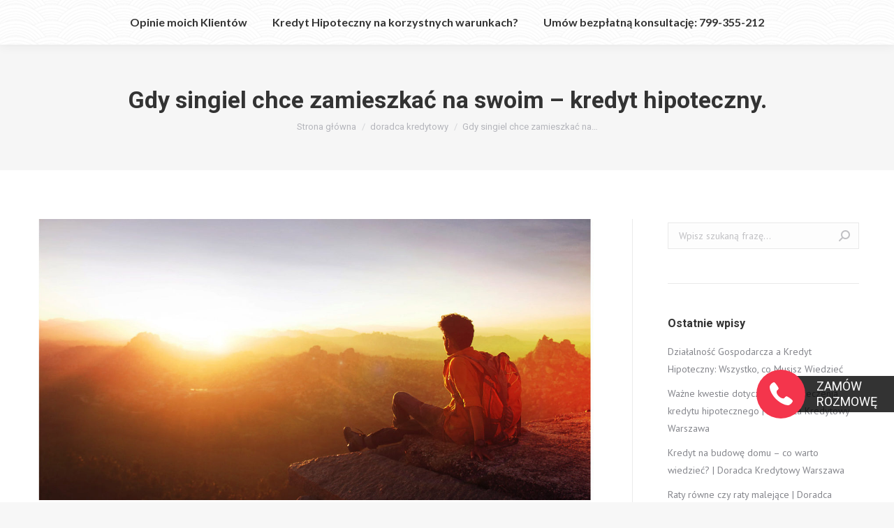

--- FILE ---
content_type: text/html; charset=UTF-8
request_url: https://www.kingaburcan.pl/gdy-singiel-chce-zamieszkac-na-swoim-kredyt-hipoteczny/
body_size: 13356
content:
<!DOCTYPE html> <!--[if !(IE 6) | !(IE 7) | !(IE 8)  ]><!--><html lang="pl-PL" prefix="og: http://ogp.me/ns#" class="no-js"> <!--<![endif]--><head><meta charset="UTF-8" /><meta name="viewport" content="width=device-width, initial-scale=1, maximum-scale=1, user-scalable=0"><meta name="theme-color" content="1"/><link rel="profile" href="https://gmpg.org/xfn/11" /> <script type="6173f0288258fa3c335db5af-text/javascript">if (/Android|webOS|iPhone|iPad|iPod|BlackBerry|IEMobile|Opera Mini/i.test(navigator.userAgent)) {
                var originalAddEventListener = EventTarget.prototype.addEventListener,
                    oldWidth = window.innerWidth;

                EventTarget.prototype.addEventListener = function (eventName, eventHandler, useCapture) {
                    if (eventName === "resize") {
                        originalAddEventListener.call(this, eventName, function (event) {
                            if (oldWidth === window.innerWidth) {
                                return;
                            }
                            else if (oldWidth !== window.innerWidth) {
                                oldWidth = window.innerWidth;
                            }
                            if (eventHandler.handleEvent) {
                                eventHandler.handleEvent.call(this, event);
                            }
                            else {
                                eventHandler.call(this, event);
                            };
                        }, useCapture);
                    }
                    else {
                        originalAddEventListener.call(this, eventName, eventHandler, useCapture);
                    };
                };
            };</script> <script type="6173f0288258fa3c335db5af-text/javascript">window.dataLayer = window.dataLayer || [];

	function gtag() {
		dataLayer.push(arguments);
	}

	gtag("consent", "default", {
		ad_personalization: "denied",
		ad_storage: "denied",
		ad_user_data: "denied",
		analytics_storage: "denied",
		functionality_storage: "denied",
		personalization_storage: "denied",
		security_storage: "granted",
		wait_for_update: 500,
	});
	gtag("set", "ads_data_redaction", true);</script> <script type="6173f0288258fa3c335db5af-text/javascript">(function (w, d, s, l, i) {
		w[l] = w[l] || [];
		w[l].push({'gtm.start': new Date().getTime(), event: 'gtm.js'});
		var f = d.getElementsByTagName(s)[0], j = d.createElement(s), dl = l !== 'dataLayer' ? '&l=' + l : '';
		j.async = true;
		j.src = 'https://www.googletagmanager.com/gtm.js?id=' + i + dl;
		f.parentNode.insertBefore(j, f);
	})(
		window,
		document,
		'script',
		'dataLayer',
		'GTM-KGQ8ZWGP'
	);</script> <link type="text/css" media="all" href="https://www.kingaburcan.pl/wp-content/cache/autoptimize/css/autoptimize_a5193abe8307c5b45b1f48845ab2d28c.css" rel="stylesheet" /><title>Gdy singiel chce zamieszkać na swoim – kredyt hipoteczny.</title><link rel="canonical" href="https://www.kingaburcan.pl/gdy-singiel-chce-zamieszkac-na-swoim-kredyt-hipoteczny/" /><meta property="og:locale" content="pl_PL" /><meta property="og:type" content="article" /><meta property="og:title" content="Gdy singiel chce zamieszkać na swoim – kredyt hipoteczny." /><meta property="og:description" content="&nbsp; Pobieżny przegląd programów mieszkaniowych proponowanych społeczeństwu przez państwo oraz partie opozycyjne dążące do rządzenia, oraz bankowych ofert kredytów hipotecznych, jednoznacznie wskazuje, że łatwiejszą drogę do uzyskania kredytu hipotecznego mają pary. Banki uważają, że ryzykują o połowę mniej, gdy ryzyko niespłacenia kredytu hipotecznego rozłoży się na dwoje. Natomiast państwo stawia na prokreację, która też łączy&hellip;" /><meta property="og:url" content="https://www.kingaburcan.pl/gdy-singiel-chce-zamieszkac-na-swoim-kredyt-hipoteczny/" /><meta property="og:site_name" content="Kinga Burcan" /><meta property="article:tag" content="doradca kredytowy" /><meta property="article:tag" content="kredyt hipoteczny" /><meta property="article:tag" content="kredyt na mieszkanie" /><meta property="article:section" content="kredyt hipoteczny" /><meta property="article:published_time" content="2019-10-30T16:24:02+00:00" /><meta property="article:modified_time" content="2019-11-09T08:46:58+00:00" /><meta property="og:updated_time" content="2019-11-09T08:46:58+00:00" /><meta property="og:image" content="https://www.kingaburcan.pl/wp-content/uploads/2019/10/kredyt-hipoteczny-dla-singla.jpg" /><meta property="og:image:secure_url" content="https://www.kingaburcan.pl/wp-content/uploads/2019/10/kredyt-hipoteczny-dla-singla.jpg" /><meta property="og:image:width" content="1280" /><meta property="og:image:height" content="871" /><meta name="twitter:card" content="summary_large_image" /><meta name="twitter:description" content="&nbsp; Pobieżny przegląd programów mieszkaniowych proponowanych społeczeństwu przez państwo oraz partie opozycyjne dążące do rządzenia, oraz bankowych ofert kredytów hipotecznych, jednoznacznie wskazuje, że łatwiejszą drogę do uzyskania kredytu hipotecznego mają pary. Banki uważają, że ryzykują o połowę mniej, gdy ryzyko niespłacenia kredytu hipotecznego rozłoży się na dwoje. Natomiast państwo stawia na prokreację, która też łączy&hellip;" /><meta name="twitter:title" content="Gdy singiel chce zamieszkać na swoim – kredyt hipoteczny." /><meta name="twitter:image" content="https://www.kingaburcan.pl/wp-content/uploads/2019/10/kredyt-hipoteczny-dla-singla.jpg" /><link rel='dns-prefetch' href='//netdna.bootstrapcdn.com' /><link rel='dns-prefetch' href='//fonts.googleapis.com' /><link rel='dns-prefetch' href='//s.w.org' /><link href='https://fonts.gstatic.com' crossorigin rel='preconnect' /><link rel="alternate" type="application/rss+xml" title="Kinga Burcan &raquo; Kanał z wpisami" href="https://www.kingaburcan.pl/feed/" /><link rel="alternate" type="application/rss+xml" title="Kinga Burcan &raquo; Kanał z komentarzami" href="https://www.kingaburcan.pl/comments/feed/" /> <script type="6173f0288258fa3c335db5af-text/javascript">window._wpemojiSettings = {"baseUrl":"https:\/\/s.w.org\/images\/core\/emoji\/12.0.0-1\/72x72\/","ext":".png","svgUrl":"https:\/\/s.w.org\/images\/core\/emoji\/12.0.0-1\/svg\/","svgExt":".svg","source":{"concatemoji":"https:\/\/www.kingaburcan.pl\/wp-includes\/js\/wp-emoji-release.min.js?ver=5.4.18"}};
			/*! This file is auto-generated */
			!function(e,a,t){var n,r,o,i=a.createElement("canvas"),p=i.getContext&&i.getContext("2d");function s(e,t){var a=String.fromCharCode;p.clearRect(0,0,i.width,i.height),p.fillText(a.apply(this,e),0,0);e=i.toDataURL();return p.clearRect(0,0,i.width,i.height),p.fillText(a.apply(this,t),0,0),e===i.toDataURL()}function c(e){var t=a.createElement("script");t.src=e,t.defer=t.type="text/javascript",a.getElementsByTagName("head")[0].appendChild(t)}for(o=Array("flag","emoji"),t.supports={everything:!0,everythingExceptFlag:!0},r=0;r<o.length;r++)t.supports[o[r]]=function(e){if(!p||!p.fillText)return!1;switch(p.textBaseline="top",p.font="600 32px Arial",e){case"flag":return s([127987,65039,8205,9895,65039],[127987,65039,8203,9895,65039])?!1:!s([55356,56826,55356,56819],[55356,56826,8203,55356,56819])&&!s([55356,57332,56128,56423,56128,56418,56128,56421,56128,56430,56128,56423,56128,56447],[55356,57332,8203,56128,56423,8203,56128,56418,8203,56128,56421,8203,56128,56430,8203,56128,56423,8203,56128,56447]);case"emoji":return!s([55357,56424,55356,57342,8205,55358,56605,8205,55357,56424,55356,57340],[55357,56424,55356,57342,8203,55358,56605,8203,55357,56424,55356,57340])}return!1}(o[r]),t.supports.everything=t.supports.everything&&t.supports[o[r]],"flag"!==o[r]&&(t.supports.everythingExceptFlag=t.supports.everythingExceptFlag&&t.supports[o[r]]);t.supports.everythingExceptFlag=t.supports.everythingExceptFlag&&!t.supports.flag,t.DOMReady=!1,t.readyCallback=function(){t.DOMReady=!0},t.supports.everything||(n=function(){t.readyCallback()},a.addEventListener?(a.addEventListener("DOMContentLoaded",n,!1),e.addEventListener("load",n,!1)):(e.attachEvent("onload",n),a.attachEvent("onreadystatechange",function(){"complete"===a.readyState&&t.readyCallback()})),(n=t.source||{}).concatemoji?c(n.concatemoji):n.wpemoji&&n.twemoji&&(c(n.twemoji),c(n.wpemoji)))}(window,document,window._wpemojiSettings);</script> <link rel='stylesheet' id='the7-Defaults-css'  href='https://www.kingaburcan.pl/wp-content/cache/autoptimize/css/autoptimize_single_36ea4805809e6b690c2f5126a0808297.css?ver=5.4.18' type='text/css' media='all' /><link rel='stylesheet' id='dt-web-fonts-css'  href='https://fonts.googleapis.com/css?family=Open+Sans:400,600,700|Roboto:100,400,600,700|Lato:400,600,700|PT+Sans:400,600,700' type='text/css' media='all' /><link rel='stylesheet' id='dt-custom-css'  href='https://www.kingaburcan.pl/wp-content/cache/autoptimize/css/autoptimize_single_cad136b073182556c20cacc80542d2ce.css?ver=47870c5c11b5' type='text/css' media='all' /><link rel='stylesheet' id='dt-media-css'  href='https://www.kingaburcan.pl/wp-content/cache/autoptimize/css/autoptimize_single_7a1016271afca6f21d64574d51f8e8f3.css?ver=47870c5c11b5' type='text/css' media='all' /><link rel='stylesheet' id='the7-mega-menu-css'  href='https://www.kingaburcan.pl/wp-content/cache/autoptimize/css/autoptimize_single_e0e3b4a5c0c51fee75814a438fb26d17.css?ver=47870c5c11b5' type='text/css' media='all' /><link rel='stylesheet' id='the7-elements-css'  href='https://www.kingaburcan.pl/wp-content/cache/autoptimize/css/autoptimize_single_73f773b257bf79ddcc5e93ba6fcf9add.css?ver=47870c5c11b5' type='text/css' media='all' /><link rel='stylesheet' id='olympus-google-fonts-css'  href='https://fonts.googleapis.com/css?family=PT+Sans%3A400%2C700%2C400i%2C700i&#038;subset=latin-ext%2Ccyrillic-ext%2Clatin%2Ccyrillic&#038;ver=1.5.3' type='text/css' media='all' /> <script type="6173f0288258fa3c335db5af-text/javascript" src='https://www.kingaburcan.pl/wp-includes/js/jquery/jquery.js?ver=1.12.4-wp'></script> <script type="6173f0288258fa3c335db5af-text/javascript">window.bt_cc_translate = [];window.bt_cc_translate['prev'] = 'Prev';window.bt_cc_translate['next'] = 'Next';window.bt_cc_translate['su'] = 'Su';window.bt_cc_translate['mo'] = 'Mo';window.bt_cc_translate['tu'] = 'Tu';window.bt_cc_translate['we'] = 'We';window.bt_cc_translate['th'] = 'Th';window.bt_cc_translate['fr'] = 'Fr';window.bt_cc_translate['sa'] = 'Sa';window.bt_cc_translate['january'] = 'January';window.bt_cc_translate['february'] = 'February';window.bt_cc_translate['march'] = 'March';window.bt_cc_translate['april'] = 'April';window.bt_cc_translate['may'] = 'May';window.bt_cc_translate['june'] = 'June';window.bt_cc_translate['july'] = 'July';window.bt_cc_translate['august'] = 'August';window.bt_cc_translate['september'] = 'September';window.bt_cc_translate['october'] = 'October';window.bt_cc_translate['november'] = 'November';window.bt_cc_translate['december'] = 'December';</script> <script type="6173f0288258fa3c335db5af-text/javascript">var dtLocal = {"themeUrl":"https:\/\/www.kingaburcan.pl\/wp-content\/themes\/dt-the7","passText":"Aby zobaczy\u0107 chronion\u0105 tre\u015b\u0107, wprowad\u017a has\u0142o poni\u017cej:","moreButtonText":{"loading":"Wczytywanie...","loadMore":"Wczytaj wi\u0119cej"},"postID":"1814","ajaxurl":"https:\/\/www.kingaburcan.pl\/wp-admin\/admin-ajax.php","REST":{"baseUrl":"https:\/\/www.kingaburcan.pl\/wp-json\/the7\/v1","endpoints":{"sendMail":"\/send-mail"}},"contactMessages":{"required":"One or more fields have an error. Please check and try again.","terms":"Please accept the privacy policy.","fillTheCaptchaError":"Please, fill the captcha."},"captchaSiteKey":"","ajaxNonce":"1c2bc11ef1","pageData":"","themeSettings":{"smoothScroll":"off","lazyLoading":false,"accentColor":{"mode":"gradient","color":"#1ebbf0"},"desktopHeader":{"height":30},"floatingHeader":{"showAfter":150,"showMenu":true,"height":60,"logo":{"showLogo":true,"html":"<img class=\" preload-me\" src=\"https:\/\/www.kingaburcan.pl\/wp-content\/uploads\/2023\/07\/kinga-doradca-finansowy-logo.png\" srcset=\"https:\/\/www.kingaburcan.pl\/wp-content\/uploads\/2023\/07\/kinga-doradca-finansowy-logo.png 300w, https:\/\/www.kingaburcan.pl\/wp-content\/uploads\/2023\/07\/kinga-doradca-finansowy-logo.png 300w\" width=\"300\" height=\"70\"   sizes=\"300px\" alt=\"Kinga Burcan\" \/>","url":"https:\/\/www.kingaburcan.pl\/"}},"topLine":{"floatingTopLine":{"logo":{"showLogo":false,"html":""}}},"mobileHeader":{"firstSwitchPoint":1050,"secondSwitchPoint":778,"firstSwitchPointHeight":60,"secondSwitchPointHeight":60},"stickyMobileHeaderFirstSwitch":{"logo":{"html":""}},"stickyMobileHeaderSecondSwitch":{"logo":{"html":""}},"content":{"textColor":"#8c8c8c","headerColor":"#333333"},"sidebar":{"switchPoint":990},"boxedWidth":"1340px","stripes":{"stripe1":{"textColor":"#787d85","headerColor":"#3b3f4a"},"stripe2":{"textColor":"#8b9199","headerColor":"#ffffff"},"stripe3":{"textColor":"#ffffff","headerColor":"#ffffff"}}},"VCMobileScreenWidth":"768"};
var dtShare = {"shareButtonText":{"facebook":"Udost\u0119pnij na Facebooku","twitter":"Tweetnij","pinterest":"Przypnij to","linkedin":"Udost\u0119pnij na Linkedin","whatsapp":"Udost\u0119pnij na Whatsapp"},"overlayOpacity":"85"};</script> <link rel='https://api.w.org/' href='https://www.kingaburcan.pl/wp-json/' /><link rel="EditURI" type="application/rsd+xml" title="RSD" href="https://www.kingaburcan.pl/xmlrpc.php?rsd" /><link rel="wlwmanifest" type="application/wlwmanifest+xml" href="https://www.kingaburcan.pl/wp-includes/wlwmanifest.xml" /><meta name="generator" content="WordPress 5.4.18" /><link rel='shortlink' href='https://www.kingaburcan.pl/?p=1814' /><link rel="alternate" type="application/json+oembed" href="https://www.kingaburcan.pl/wp-json/oembed/1.0/embed?url=https%3A%2F%2Fwww.kingaburcan.pl%2Fgdy-singiel-chce-zamieszkac-na-swoim-kredyt-hipoteczny%2F" /><link rel="alternate" type="text/xml+oembed" href="https://www.kingaburcan.pl/wp-json/oembed/1.0/embed?url=https%3A%2F%2Fwww.kingaburcan.pl%2Fgdy-singiel-chce-zamieszkac-na-swoim-kredyt-hipoteczny%2F&#038;format=xml" /><meta name="google-site-verification" content="JkEeXksR7jhRN-2szD7Mk_NfhD4sisnUqKeWM48BGeQ" />  <script type="6173f0288258fa3c335db5af-text/javascript">(function(w,d,s,l,i){w[l]=w[l]||[];w[l].push({'gtm.start':
new Date().getTime(),event:'gtm.js'});var f=d.getElementsByTagName(s)[0],
j=d.createElement(s),dl=l!='dataLayer'?'&l='+l:'';j.async=true;j.src=
'https://www.googletagmanager.com/gtm.js?id='+i+dl;f.parentNode.insertBefore(j,f);
})(window,document,'script','dataLayer','GTM-KGQ8ZWGP');</script>  <script id="usercentrics-cmp" src="https://web.cmp.usercentrics.eu/ui/loader.js" data-settings-id="qxztsj9ZNYTCrM" async type="6173f0288258fa3c335db5af-text/javascript"></script>  <script async src="https://www.googletagmanager.com/gtag/js?id=AW-800282270" type="6173f0288258fa3c335db5af-text/javascript"></script> <script type="6173f0288258fa3c335db5af-text/javascript">window.dataLayer = window.dataLayer || [];
  function gtag(){dataLayer.push(arguments);}
  gtag('js', new Date());

  gtag('config', 'AW-800282270');</script> <meta name="google-site-verification" content="zCU3LDEjoSZnTzQe-5ZLbbb2oOE50Q_PTz77r8BcJpk" />  <script type="6173f0288258fa3c335db5af-text/javascript">!function(f,b,e,v,n,t,s)
  {if(f.fbq)return;n=f.fbq=function(){n.callMethod?
  n.callMethod.apply(n,arguments):n.queue.push(arguments)};
  if(!f._fbq)f._fbq=n;n.push=n;n.loaded=!0;n.version='2.0';
  n.queue=[];t=b.createElement(e);t.async=!0;
  t.src=v;s=b.getElementsByTagName(e)[0];
  s.parentNode.insertBefore(t,s)}(window, document,'script',
  'https://connect.facebook.net/en_US/fbevents.js');
  fbq('init', '347754002830384');
  fbq('track', 'PageView');</script> <noscript><img height="1" width="1" style="display:none"
 src="https://www.facebook.com/tr?id=347754002830384&ev=PageView&noscript=1"
/></noscript><meta name="generator" content="Powered by WPBakery Page Builder - drag and drop page builder for WordPress."/><meta name="generator" content="Powered by Slider Revolution 6.2.2 - responsive, Mobile-Friendly Slider Plugin for WordPress with comfortable drag and drop interface." /><link rel="icon" href="https://www.kingaburcan.pl/wp-content/uploads/2019/03/cropped-icons8-account-48-32x32.png" sizes="32x32" /><link rel="icon" href="https://www.kingaburcan.pl/wp-content/uploads/2019/03/cropped-icons8-account-48-192x192.png" sizes="192x192" /><link rel="apple-touch-icon" href="https://www.kingaburcan.pl/wp-content/uploads/2019/03/cropped-icons8-account-48-180x180.png" /><meta name="msapplication-TileImage" content="https://www.kingaburcan.pl/wp-content/uploads/2019/03/cropped-icons8-account-48-270x270.png" /> <script type="6173f0288258fa3c335db5af-text/javascript">function setREVStartSize(e){			
			try {								
				var pw = document.getElementById(e.c).parentNode.offsetWidth,
					newh;
				pw = pw===0 || isNaN(pw) ? window.innerWidth : pw;
				e.tabw = e.tabw===undefined ? 0 : parseInt(e.tabw);
				e.thumbw = e.thumbw===undefined ? 0 : parseInt(e.thumbw);
				e.tabh = e.tabh===undefined ? 0 : parseInt(e.tabh);
				e.thumbh = e.thumbh===undefined ? 0 : parseInt(e.thumbh);
				e.tabhide = e.tabhide===undefined ? 0 : parseInt(e.tabhide);
				e.thumbhide = e.thumbhide===undefined ? 0 : parseInt(e.thumbhide);
				e.mh = e.mh===undefined || e.mh=="" || e.mh==="auto" ? 0 : parseInt(e.mh,0);		
				if(e.layout==="fullscreen" || e.l==="fullscreen") 						
					newh = Math.max(e.mh,window.innerHeight);				
				else{					
					e.gw = Array.isArray(e.gw) ? e.gw : [e.gw];
					for (var i in e.rl) if (e.gw[i]===undefined || e.gw[i]===0) e.gw[i] = e.gw[i-1];					
					e.gh = e.el===undefined || e.el==="" || (Array.isArray(e.el) && e.el.length==0)? e.gh : e.el;
					e.gh = Array.isArray(e.gh) ? e.gh : [e.gh];
					for (var i in e.rl) if (e.gh[i]===undefined || e.gh[i]===0) e.gh[i] = e.gh[i-1];
										
					var nl = new Array(e.rl.length),
						ix = 0,						
						sl;					
					e.tabw = e.tabhide>=pw ? 0 : e.tabw;
					e.thumbw = e.thumbhide>=pw ? 0 : e.thumbw;
					e.tabh = e.tabhide>=pw ? 0 : e.tabh;
					e.thumbh = e.thumbhide>=pw ? 0 : e.thumbh;					
					for (var i in e.rl) nl[i] = e.rl[i]<window.innerWidth ? 0 : e.rl[i];
					sl = nl[0];									
					for (var i in nl) if (sl>nl[i] && nl[i]>0) { sl = nl[i]; ix=i;}															
					var m = pw>(e.gw[ix]+e.tabw+e.thumbw) ? 1 : (pw-(e.tabw+e.thumbw)) / (e.gw[ix]);					

					newh =  (e.type==="carousel" && e.justify==="true" ? e.gh[ix] : (e.gh[ix] * m)) + (e.tabh + e.thumbh);
				}			
				
				if(window.rs_init_css===undefined) window.rs_init_css = document.head.appendChild(document.createElement("style"));					
				document.getElementById(e.c).height = newh;
				window.rs_init_css.innerHTML += "#"+e.c+"_wrapper { height: "+newh+"px }";				
			} catch(e){
				console.log("Failure at Presize of Slider:" + e)
			}					   
		  };</script> <noscript><style>.wpb_animate_when_almost_visible { opacity: 1; }</style></noscript></head><body data-rsssl=1 class="post-template-default single single-post postid-1814 single-format-standard wp-embed-responsive the7-core-ver-2.3.0 no-comments dt-responsive-on accent-gradient srcset-enabled btn-flat custom-btn-color custom-btn-hover-color phantom-fade phantom-shadow-decoration phantom-custom-logo-on  top-header first-switch-logo-left first-switch-menu-right second-switch-logo-left second-switch-menu-right right-mobile-menu layzr-loading-on popup-message-style dt-fa-compatibility the7-ver-8.5.0.2 wpb-js-composer js-comp-ver-6.1 vc_responsive"><div id="page" > <a class="skip-link screen-reader-text" href="#content">Przewiń do zawartości</a><div class="masthead inline-header center full-width shadow-decoration small-mobile-menu-icon mobile-menu-icon-bg-on dt-parent-menu-clickable show-device-logo show-mobile-logo"  role="banner"><div class="top-bar line-content top-bar-empty"><div class="top-bar-bg" ></div><div class="mini-widgets left-widgets"></div><div class="mini-widgets right-widgets"></div></div><header class="header-bar"><div class="branding"><div id="site-title" class="assistive-text">Kinga Burcan</div><div id="site-description" class="assistive-text">Doradca Kredytowy</div></div><ul id="primary-menu" class="main-nav outside-item-remove-margin" role="navigation"><li class="menu-item menu-item-type-post_type menu-item-object-page menu-item-3483 first"><a href='https://www.kingaburcan.pl/opinie-moich-klientow/' data-level='1'><span class="menu-item-text"><span class="menu-text">Opinie moich Klientów</span></span></a></li><li class="menu-item menu-item-type-post_type menu-item-object-page menu-item-3484"><a href='https://www.kingaburcan.pl/zapytanie-o-kredyt-hipoteczny-2/' data-level='1'><span class="menu-item-text"><span class="menu-text">Kredyt Hipoteczny na korzystnych warunkach?</span></span></a></li><li class="menu-item menu-item-type-custom menu-item-object-custom menu-item-3482"><a href='tel:+48799355212' data-level='1'><span class="menu-item-text"><span class="menu-text">Umów bezpłatną konsultację: 799-355-212</span></span></a></li></ul></header></div><div class='dt-close-mobile-menu-icon'><span></span></div><div class='dt-mobile-header'><ul id="mobile-menu" class="mobile-main-nav" role="navigation"><li class="menu-item menu-item-type-post_type menu-item-object-page menu-item-3483 first"><a href='https://www.kingaburcan.pl/opinie-moich-klientow/' data-level='1'><span class="menu-item-text"><span class="menu-text">Opinie moich Klientów</span></span></a></li><li class="menu-item menu-item-type-post_type menu-item-object-page menu-item-3484"><a href='https://www.kingaburcan.pl/zapytanie-o-kredyt-hipoteczny-2/' data-level='1'><span class="menu-item-text"><span class="menu-text">Kredyt Hipoteczny na korzystnych warunkach?</span></span></a></li><li class="menu-item menu-item-type-custom menu-item-object-custom menu-item-3482"><a href='tel:+48799355212' data-level='1'><span class="menu-item-text"><span class="menu-text">Umów bezpłatną konsultację: 799-355-212</span></span></a></li></ul><div class='mobile-mini-widgets-in-menu'></div></div><div class="page-title title-center solid-bg breadcrumbs-mobile-off page-title-responsive-enabled"><div class="wf-wrap"><div class="page-title-head hgroup"><h1 class="entry-title">Gdy singiel chce zamieszkać na swoim – kredyt hipoteczny.</h1></div><div class="page-title-breadcrumbs"><div class="assistive-text">Jesteś tutaj:</div><ol class="breadcrumbs text-small" itemscope itemtype="https://schema.org/BreadcrumbList"><li itemprop="itemListElement" itemscope itemtype="https://schema.org/ListItem"><a itemprop="item" href="https://www.kingaburcan.pl/" title=""><span itemprop="name">Strona główna</span></a><meta itemprop="position" content="1" /></li><li itemprop="itemListElement" itemscope itemtype="https://schema.org/ListItem"><a itemprop="item" href="https://www.kingaburcan.pl/category/doradca-kredytowy/" title=""><span itemprop="name">doradca kredytowy</span></a><meta itemprop="position" content="2" /></li><li class="current" itemprop="itemListElement" itemscope itemtype="https://schema.org/ListItem"><span itemprop="name">Gdy singiel chce zamieszkać na&hellip;</span><meta itemprop="position" content="3" /></li></ol></div></div></div><div id="main" class="sidebar-right sidebar-divider-vertical"><div class="main-gradient"></div><div class="wf-wrap"><div class="wf-container-main"><div id="content" class="content" role="main"><article id="post-1814" class="post-1814 post type-post status-publish format-standard has-post-thumbnail category-doradca-kredytowy category-kredyt-hipoteczny tag-doradca-kredytowy tag-kredyt-hipoteczny tag-kredyt-na-mieszkanie category-5 category-7 description-off"><div class="post-thumbnail"><img class="preload-me lazy-load" src="data:image/svg+xml,%3Csvg%20xmlns%3D&#39;http%3A%2F%2Fwww.w3.org%2F2000%2Fsvg&#39;%20viewBox%3D&#39;0%200%201280%20640&#39;%2F%3E" data-src="https://www.kingaburcan.pl/wp-content/uploads/2019/10/kredyt-hipoteczny-dla-singla-1280x640.jpg" data-srcset="https://www.kingaburcan.pl/wp-content/uploads/2019/10/kredyt-hipoteczny-dla-singla-1280x640.jpg 1280w" width="1280" height="640"  title="kredyt hipoteczny dla singla" alt="" /></div><div class="entry-content"><p>&nbsp;</p><p style="text-align: justify;"><span style="font-weight: 400;">Pobieżny przegląd programów mieszkaniowych proponowanych społeczeństwu przez państwo oraz partie opozycyjne dążące do rządzenia, oraz bankowych ofert </span><b>kredytów hipotecznych,</b><span style="font-weight: 400;"> jednoznacznie wskazuje, że łatwiejszą drogę do uzyskania </span><b>kredytu hipotecznego </b><span style="font-weight: 400;">mają pary. Banki uważają, że ryzykują o połowę mniej, gdy ryzyko niespłacenia </span><b>kredytu hipotecznego </b><span style="font-weight: 400;">rozłoży się na dwoje. Natomiast państwo stawia na prokreację, która też łączy się bardziej z parą niż osobą samotną – </span><b>czyli singlem, </b><span style="font-weight: 400;">stąd większość ułatwień w uzyskaniu pewnych przywilejów w ubieganiu się o </span><b>kredyty na mieszkania </b><span style="font-weight: 400;">dotyczy par, a nie</span><b> singli.</b></p><p style="text-align: justify;"><span style="font-weight: 400;">Bycie </span><b>singlem </b><span style="font-weight: 400;">najczęściej jest stanem przejściowym. Ale badania socjologiczne pokazują, że coraz więcej osób świadomie decyduje się na niewchodzenie w związki małżeńskie czy partnerskie, wybierają status </span><b>singla </b><span style="font-weight: 400;">i chcą raz na zawsze uregulować sprawy mieszkaniowe przez </span><b>nabycie mieszkania na własność</b><span style="font-weight: 400;">. Wtedy powstaje problem, czy </span><b>singiel może uzyskać kredyt hipoteczny?</b></p><p style="text-align: justify;"><b>Tak, singiel też człowiek i może uzyskać kredyt hipoteczny!</b></p><p style="text-align: justify;"><span style="font-weight: 400;">Oczywiście, każdy bank, do którego zwróci się </span><b>singiel ubiegający się o kredyt hipoteczny, </b><span style="font-weight: 400;">będzie się mu nieco uważniej przyglądał zanim podejmie decyzję o przyznaniu </span><b>kredytu hipotecznego. </b><span style="font-weight: 400;">Nie ma potrzeby wspominać o konieczności spełniania podstawowych wymogów formalnych, takich jak potwierdzający pełnoletniość, obywatelstwo i stałe zamieszkiwanie w kraju, dowód osobisty klienta, bez którego nie ma, po co wchodzić do banku, a cóż dopiero </span><b>ubiegać się o kredyt hipoteczny na zakup mieszkania</b><span style="font-weight: 400;">.</span></p><p style="text-align: justify;"><b> </b><span style="font-weight: 400;">Na pewno w pierwszej kolejności każdy bank będzie chciał wiedzieć, jaki jest status zawodowy </span><b>singla</b><span style="font-weight: 400;">: czy pracuje on/ona na podstawie umowy o pracę, jeśli tak, to zainteresuje się stanowiskiem, jakie zajmuje </span><b>singiel </b><span style="font-weight: 400;">oraz wysokością jego/jej zarobków. A jeśli </span><b>singiel</b><span style="font-weight: 400;"> jest osobą samo zatrudniającą się, to bank będzie chciał wiedzieć, jak długo prowadzi on/ona działalność gospodarczą i z jakim skutkiem, co zapewne ustali na podstawie rozliczeń podatkowych.</span></p><p style="text-align: justify;"><span style="font-weight: 400;">Kolejną oczywistością jest, że każdy bank musi wiedzieć, czy </span><b>ubiegający się o kredyt hipoteczny singiel </b><span style="font-weight: 400;">ma czystą historię kredytową i czy nie figuruje w rejestrach dłużników, takich, jak KRD. Sprawdzi też, w BIK, jak przebiegały spłaty kredytów, jeśli </span><b>ubiegający się o kredyt na mieszkanie singiel </b><span style="font-weight: 400;">gdziekolwiek i kiedykolwiek jakieś kredyty zaciągał.</span></p><p style="text-align: justify;"><span style="font-weight: 400;">Wydaje się, że najtrudniejszym wymogiem, z jakim musi się zmierzyć </span><b>singiel ubiegający się o kredyt hipoteczny </b><span style="font-weight: 400;">może być obowiązujący wymóg posiadania </span><b>wkładu własnego, </b><span style="font-weight: 400;">który obligatoryjnie wynosi 20% wartości nieruchomości, jaką zamierza nabyć kredytobiorca, bez względu na to, czy nieruchomość ta pochodzi z rynku pierwotnego (np. </span><b>mieszkanie deweloperskie)</b><span style="font-weight: 400;">, czy wtórnego. Bank może uznać, jako wkład własny należącą do kredytobiorcy działkę pod budowę nieruchomości, jednak musi ona być wyceniona przez uprawnionych rzeczoznawców. W szczególnych przypadkach bank może obniżyć wkład własny kredytobiorcy do 10%. Jednak trzeba powiedzieć, że jeśli </span><b>singiel ubiegający się o kredyt hipoteczny </b><span style="font-weight: 400;">nie jest w stanie wykazać się posiadaniem odpowiednio wysokiego </span><b>wkładu własnego, </b><span style="font-weight: 400;">praktycznie nie ma szans na uzyskanie </span><b>kredytu hipotecznego. </b><span style="font-weight: 400;">W tym miejscu warto podpowiedzieć </span><b>singlowi ubiegającemu się o kredyt hipoteczny, </b><span style="font-weight: 400;">że zaciągnięcie pożyczki na wkład własny w firmie pożyczkowej, znacznie pogarsza </span><b>historię kredytową. </b><span style="font-weight: 400;">I ostatnia, ale istotna trudność: </span><b>singiel ubiegający się o kredyt hipoteczny musi opłacić dość drogie ubezpieczenie na wypadek utraty zdolności kredytowej.</b></p></div><div class="post-meta wf-mobile-collapsed"><div class="entry-meta"><span class="category-link">Kategorie:&nbsp;<a href="https://www.kingaburcan.pl/category/doradca-kredytowy/" >doradca kredytowy</a>, <a href="https://www.kingaburcan.pl/category/kredyt-hipoteczny/" >kredyt hipoteczny</a></span></div><div class="entry-tags">Tagi:&nbsp;<a href="https://www.kingaburcan.pl/tag/doradca-kredytowy/" rel="tag">doradca kredytowy</a><a href="https://www.kingaburcan.pl/tag/kredyt-hipoteczny/" rel="tag">kredyt hipoteczny</a><a href="https://www.kingaburcan.pl/tag/kredyt-na-mieszkanie/" rel="tag">kredyt na mieszkanie</a></div></div><div class="single-related-posts"><h3>Podobne Artykuły</h3><section class="items-grid"><div class=" related-item"><article class="post-format-standard"><div class="mini-post-img"><a class="alignleft post-rollover layzr-bg" href="https://www.kingaburcan.pl/dzialalnosc-gospodarcza-a-kredyt-hipoteczny-wszystko-co-musisz-wiedziec/" aria-label="Post image"><img class="preload-me lazy-load" src="data:image/svg+xml,%3Csvg%20xmlns%3D&#39;http%3A%2F%2Fwww.w3.org%2F2000%2Fsvg&#39;%20viewBox%3D&#39;0%200%20110%2080&#39;%2F%3E" data-src="https://www.kingaburcan.pl/wp-content/uploads/2023/05/kredyt-hipoteczny-na-działalność-gospodarczą-doradca-kredytowy-110x80.jpg" data-srcset="https://www.kingaburcan.pl/wp-content/uploads/2023/05/kredyt-hipoteczny-na-działalność-gospodarczą-doradca-kredytowy-110x80.jpg 110w, https://www.kingaburcan.pl/wp-content/uploads/2023/05/kredyt-hipoteczny-na-działalność-gospodarczą-doradca-kredytowy-220x160.jpg 220w" width="110" height="80"  alt="kredyt hipoteczny na działalność gospodarczą doradca kredytowy" /></a></div><div class="post-content"><a href="https://www.kingaburcan.pl/dzialalnosc-gospodarcza-a-kredyt-hipoteczny-wszystko-co-musisz-wiedziec/">Działalność Gospodarcza a Kredyt Hipoteczny: Wszystko, co Musisz Wiedzieć</a><br /><time class="text-secondary" datetime="2023-05-08T12:01:19+00:00">8 maja, 2023</time></div></article></div><div class=" related-item"><article class="post-format-standard"><div class="mini-post-img"><a class="alignleft post-rollover layzr-bg" href="https://www.kingaburcan.pl/wazne-kwestie-dotyczace-ubezpieczenia-kredytu-hipotecznego-doradca-kredytowy-warszawa/" aria-label="Post image"><img class="preload-me lazy-load" src="data:image/svg+xml,%3Csvg%20xmlns%3D&#39;http%3A%2F%2Fwww.w3.org%2F2000%2Fsvg&#39;%20viewBox%3D&#39;0%200%20110%2080&#39;%2F%3E" data-src="https://www.kingaburcan.pl/wp-content/uploads/2023/03/ubezpieczenie-kredytu-hipotecznego-doradca-kredytowy-warszawa-110x80.jpg" data-srcset="https://www.kingaburcan.pl/wp-content/uploads/2023/03/ubezpieczenie-kredytu-hipotecznego-doradca-kredytowy-warszawa-110x80.jpg 110w, https://www.kingaburcan.pl/wp-content/uploads/2023/03/ubezpieczenie-kredytu-hipotecznego-doradca-kredytowy-warszawa-220x160.jpg 220w" width="110" height="80"  alt="ubezpieczenie kredytu hipotecznego doradca kredytowy warszawa" /></a></div><div class="post-content"><a href="https://www.kingaburcan.pl/wazne-kwestie-dotyczace-ubezpieczenia-kredytu-hipotecznego-doradca-kredytowy-warszawa/">Ważne kwestie dotyczące ubezpieczenia kredytu hipotecznego | Doradca Kredytowy Warszawa</a><br /><time class="text-secondary" datetime="2023-03-24T11:36:20+00:00">24 marca, 2023</time></div></article></div><div class=" related-item"><article class="post-format-standard"><div class="mini-post-img"><a class="alignleft post-rollover layzr-bg" href="https://www.kingaburcan.pl/kredyt-na-budowe-domu-co-warto-wiedziec-doradca-kredytowy-warszawa/" aria-label="Post image"><img class="preload-me lazy-load" src="data:image/svg+xml,%3Csvg%20xmlns%3D&#39;http%3A%2F%2Fwww.w3.org%2F2000%2Fsvg&#39;%20viewBox%3D&#39;0%200%20110%2080&#39;%2F%3E" data-src="https://www.kingaburcan.pl/wp-content/uploads/2023/03/kredyt-na-budowe-domu-doradca-kredytowy-warszawa-scaled-110x80.jpg" data-srcset="https://www.kingaburcan.pl/wp-content/uploads/2023/03/kredyt-na-budowe-domu-doradca-kredytowy-warszawa-scaled-110x80.jpg 110w, https://www.kingaburcan.pl/wp-content/uploads/2023/03/kredyt-na-budowe-domu-doradca-kredytowy-warszawa-scaled-220x160.jpg 220w" width="110" height="80"  alt="kredyt na budowe domu doradca kredytowy warszawa" /></a></div><div class="post-content"><a href="https://www.kingaburcan.pl/kredyt-na-budowe-domu-co-warto-wiedziec-doradca-kredytowy-warszawa/">Kredyt na budowę domu – co warto wiedzieć? | Doradca Kredytowy Warszawa</a><br /><time class="text-secondary" datetime="2023-03-24T11:29:57+00:00">24 marca, 2023</time></div></article></div><div class=" related-item"><article class="post-format-standard"><div class="mini-post-img"><a class="alignleft post-rollover layzr-bg" href="https://www.kingaburcan.pl/raty-rowne-czy-raty-malejace-doradca-kredytowy-warszawa/" aria-label="Post image"><img class="preload-me lazy-load" src="data:image/svg+xml,%3Csvg%20xmlns%3D&#39;http%3A%2F%2Fwww.w3.org%2F2000%2Fsvg&#39;%20viewBox%3D&#39;0%200%20110%2080&#39;%2F%3E" data-src="https://www.kingaburcan.pl/wp-content/uploads/2023/03/raty-rowne-albo-raty-malejace-doradca-kredytowy-warszawa-110x80.jpg" data-srcset="https://www.kingaburcan.pl/wp-content/uploads/2023/03/raty-rowne-albo-raty-malejace-doradca-kredytowy-warszawa-110x80.jpg 110w, https://www.kingaburcan.pl/wp-content/uploads/2023/03/raty-rowne-albo-raty-malejace-doradca-kredytowy-warszawa-220x160.jpg 220w" width="110" height="80"  alt="raty rowne albo raty malejace doradca kredytowy warszawa" /></a></div><div class="post-content"><a href="https://www.kingaburcan.pl/raty-rowne-czy-raty-malejace-doradca-kredytowy-warszawa/">Raty równe czy raty malejące | Doradca Kredytowy Warszawa</a><br /><time class="text-secondary" datetime="2023-03-24T11:23:57+00:00">24 marca, 2023</time></div></article></div><div class=" related-item"><article class="post-format-standard"><div class="mini-post-img"><a class="alignleft post-rollover layzr-bg" href="https://www.kingaburcan.pl/kredyt-konsolidacyjny-o-co-w-tym-chodzi-i-kiedy-moze-byc-dobrym-rozwiazaniem-doradca-kredytowy-warszawa/" aria-label="Post image"><img class="preload-me lazy-load" src="data:image/svg+xml,%3Csvg%20xmlns%3D&#39;http%3A%2F%2Fwww.w3.org%2F2000%2Fsvg&#39;%20viewBox%3D&#39;0%200%20110%2080&#39;%2F%3E" data-src="https://www.kingaburcan.pl/wp-content/uploads/2023/03/kredyt-konsolidacyjny-doradca-kredytowy-warszawa-110x80.jpg" data-srcset="https://www.kingaburcan.pl/wp-content/uploads/2023/03/kredyt-konsolidacyjny-doradca-kredytowy-warszawa-110x80.jpg 110w, https://www.kingaburcan.pl/wp-content/uploads/2023/03/kredyt-konsolidacyjny-doradca-kredytowy-warszawa-220x160.jpg 220w" width="110" height="80"  alt="kredyt konsolidacyjny doradca kredytowy warszawa" /></a></div><div class="post-content"><a href="https://www.kingaburcan.pl/kredyt-konsolidacyjny-o-co-w-tym-chodzi-i-kiedy-moze-byc-dobrym-rozwiazaniem-doradca-kredytowy-warszawa/">Kredyt Konsolidacyjny &#8211; o co w tym chodzi i kiedy może być dobrym rozwiązaniem | Doradca Kredytowy Warszawa</a><br /><time class="text-secondary" datetime="2023-03-24T10:31:42+00:00">24 marca, 2023</time></div></article></div><div class=" related-item"><article class="post-format-standard"><div class="mini-post-img"><a class="alignleft post-rollover layzr-bg" href="https://www.kingaburcan.pl/co-zrobic-gdy-raty-kredytu-hipotecznego-rosna-kompleksowy-poradnik/" aria-label="Post image"><img class="preload-me lazy-load" src="data:image/svg+xml,%3Csvg%20xmlns%3D&#39;http%3A%2F%2Fwww.w3.org%2F2000%2Fsvg&#39;%20viewBox%3D&#39;0%200%20110%2080&#39;%2F%3E" data-src="https://www.kingaburcan.pl/wp-content/uploads/2023/03/wysokie-raty-kredytu-hipotecznego-doradca-kredytowy-110x80.jpg" data-srcset="https://www.kingaburcan.pl/wp-content/uploads/2023/03/wysokie-raty-kredytu-hipotecznego-doradca-kredytowy-110x80.jpg 110w, https://www.kingaburcan.pl/wp-content/uploads/2023/03/wysokie-raty-kredytu-hipotecznego-doradca-kredytowy-220x160.jpg 220w" width="110" height="80"  alt="" /></a></div><div class="post-content"><a href="https://www.kingaburcan.pl/co-zrobic-gdy-raty-kredytu-hipotecznego-rosna-kompleksowy-poradnik/">Co zrobić, gdy raty kredytu hipotecznego rosną: Kompleksowy poradnik</a><br /><time class="text-secondary" datetime="2023-03-24T10:19:31+00:00">24 marca, 2023</time></div></article></div></section></div></article></div><aside id="sidebar" class="sidebar"><div class="sidebar-content"><section id="search-2" class="widget widget_search"><form class="searchform" role="search" method="get" action="https://www.kingaburcan.pl/"> <label for="the7-search" class="screen-reader-text">Szukaj:</label> <input type="text" id="the7-search" class="field searchform-s" name="s" value="" placeholder="Wpisz szukaną frazę&hellip;" /> <input type="submit" class="assistive-text searchsubmit" value="Idź!" /> <a href="#go" class="submit"></a></form></section><section id="recent-posts-2" class="widget widget_recent_entries"><div class="widget-title">Ostatnie wpisy</div><ul><li> <a href="https://www.kingaburcan.pl/dzialalnosc-gospodarcza-a-kredyt-hipoteczny-wszystko-co-musisz-wiedziec/">Działalność Gospodarcza a Kredyt Hipoteczny: Wszystko, co Musisz Wiedzieć</a></li><li> <a href="https://www.kingaburcan.pl/wazne-kwestie-dotyczace-ubezpieczenia-kredytu-hipotecznego-doradca-kredytowy-warszawa/">Ważne kwestie dotyczące ubezpieczenia kredytu hipotecznego | Doradca Kredytowy Warszawa</a></li><li> <a href="https://www.kingaburcan.pl/kredyt-na-budowe-domu-co-warto-wiedziec-doradca-kredytowy-warszawa/">Kredyt na budowę domu – co warto wiedzieć? | Doradca Kredytowy Warszawa</a></li><li> <a href="https://www.kingaburcan.pl/raty-rowne-czy-raty-malejace-doradca-kredytowy-warszawa/">Raty równe czy raty malejące | Doradca Kredytowy Warszawa</a></li><li> <a href="https://www.kingaburcan.pl/kredyt-konsolidacyjny-o-co-w-tym-chodzi-i-kiedy-moze-byc-dobrym-rozwiazaniem-doradca-kredytowy-warszawa/">Kredyt Konsolidacyjny &#8211; o co w tym chodzi i kiedy może być dobrym rozwiązaniem | Doradca Kredytowy Warszawa</a></li></ul></section><section id="archives-2" class="widget widget_archive"><div class="widget-title">Archiwa</div><ul><li><a href='https://www.kingaburcan.pl/2023/05/'>maj 2023</a></li><li><a href='https://www.kingaburcan.pl/2023/03/'>marzec 2023</a></li><li><a href='https://www.kingaburcan.pl/2023/02/'>luty 2023</a></li><li><a href='https://www.kingaburcan.pl/2022/02/'>luty 2022</a></li><li><a href='https://www.kingaburcan.pl/2021/07/'>lipiec 2021</a></li><li><a href='https://www.kingaburcan.pl/2021/06/'>czerwiec 2021</a></li><li><a href='https://www.kingaburcan.pl/2021/03/'>marzec 2021</a></li><li><a href='https://www.kingaburcan.pl/2021/02/'>luty 2021</a></li><li><a href='https://www.kingaburcan.pl/2021/01/'>styczeń 2021</a></li><li><a href='https://www.kingaburcan.pl/2020/12/'>grudzień 2020</a></li><li><a href='https://www.kingaburcan.pl/2020/11/'>listopad 2020</a></li><li><a href='https://www.kingaburcan.pl/2020/10/'>październik 2020</a></li><li><a href='https://www.kingaburcan.pl/2020/03/'>marzec 2020</a></li><li><a href='https://www.kingaburcan.pl/2019/12/'>grudzień 2019</a></li><li><a href='https://www.kingaburcan.pl/2019/11/'>listopad 2019</a></li><li><a href='https://www.kingaburcan.pl/2019/10/'>październik 2019</a></li><li><a href='https://www.kingaburcan.pl/2019/03/'>marzec 2019</a></li><li><a href='https://www.kingaburcan.pl/2016/12/'>grudzień 2016</a></li><li><a href='https://www.kingaburcan.pl/2016/05/'>maj 2016</a></li></ul></section><section id="categories-2" class="widget widget_categories"><div class="widget-title">Kategorie</div><ul><li class="cat-item cat-item-5"><a href="https://www.kingaburcan.pl/category/doradca-kredytowy/">doradca kredytowy</a></li><li class="cat-item cat-item-8"><a href="https://www.kingaburcan.pl/category/kredyt-firmowy/">kredyt firmowy</a></li><li class="cat-item cat-item-6"><a href="https://www.kingaburcan.pl/category/kredyt-gotowkowy/">kredyt gotówkowy</a></li><li class="cat-item cat-item-7"><a href="https://www.kingaburcan.pl/category/kredyt-hipoteczny/">kredyt hipoteczny</a></li><li class="cat-item cat-item-24"><a href="https://www.kingaburcan.pl/category/kredyt-konsolidacyjny/">kredyt konsolidacyjny</a></li><li class="cat-item cat-item-23"><a href="https://www.kingaburcan.pl/category/moje_kredyty/">moje_kredyty</a></li><li class="cat-item cat-item-1"><a href="https://www.kingaburcan.pl/category/uncategorized/">Uncategorized</a></li></ul></section></div></aside></div></div></div><footer id="footer" class="footer solid-bg footer-outline-decoration"><div class="wf-wrap"><div class="wf-container-footer"><div class="wf-container"><section id="custom_html-2" class="widget_text widget widget_custom_html wf-cell wf-1-4"><div class="widget-title">Centrum Kredytowe</div><div class="textwidget custom-html-widget"><a href="https://www.kingaburcan.pl/kredyt-hipoteczny/">Kredyt Hipoteczny</a> <br> <a href="https://www.kingaburcan.pl/kredyt-gotowkowy/">Kredyt Gotówkowy</a> <br> <a href="https://www.kingaburcan.pl/kredyt-firmowy/">Kredyt Firmowy</a> <br> <a href="https://www.kingaburcan.pl/kredyt-konsolidacyjny/">Kredyt Konsolidacyjny</a> <br> <a href="https://www.kingaburcan.pl/biblioteka-wiedzy-o-kredytach-i-nie-tylko/">O kredytach i nie tylko</a> <br> <a href="https://www.kingaburcan.pl/kredyt-na-dwa-procent/">Program Pierwsze Mieszkanie</a> <br> <a href="https://www.kingaburcan.pl/zapytanie-o-kredyt-hipoteczny/">Wniosek o kredyt hipoteczny on-line</a> <br> <a href="https://www.kingaburcan.pl/mortgage-broker/">Mortgage Broker</a> <br></div></section><section id="archives-3" class="widget widget_archive wf-cell wf-1-4"><div class="widget-title">Archiwum</div><ul><li><a href='https://www.kingaburcan.pl/2023/05/'>maj 2023</a></li><li><a href='https://www.kingaburcan.pl/2023/03/'>marzec 2023</a></li><li><a href='https://www.kingaburcan.pl/2023/02/'>luty 2023</a></li><li><a href='https://www.kingaburcan.pl/2022/02/'>luty 2022</a></li><li><a href='https://www.kingaburcan.pl/2021/07/'>lipiec 2021</a></li><li><a href='https://www.kingaburcan.pl/2021/06/'>czerwiec 2021</a></li><li><a href='https://www.kingaburcan.pl/2021/03/'>marzec 2021</a></li><li><a href='https://www.kingaburcan.pl/2021/02/'>luty 2021</a></li><li><a href='https://www.kingaburcan.pl/2021/01/'>styczeń 2021</a></li><li><a href='https://www.kingaburcan.pl/2020/12/'>grudzień 2020</a></li><li><a href='https://www.kingaburcan.pl/2020/11/'>listopad 2020</a></li><li><a href='https://www.kingaburcan.pl/2020/10/'>październik 2020</a></li><li><a href='https://www.kingaburcan.pl/2020/03/'>marzec 2020</a></li><li><a href='https://www.kingaburcan.pl/2019/12/'>grudzień 2019</a></li><li><a href='https://www.kingaburcan.pl/2019/11/'>listopad 2019</a></li><li><a href='https://www.kingaburcan.pl/2019/10/'>październik 2019</a></li><li><a href='https://www.kingaburcan.pl/2019/03/'>marzec 2019</a></li><li><a href='https://www.kingaburcan.pl/2016/12/'>grudzień 2016</a></li><li><a href='https://www.kingaburcan.pl/2016/05/'>maj 2016</a></li></ul></section><section id="categories-3" class="widget widget_categories wf-cell wf-1-4"><div class="widget-title">Kategorie</div><ul><li class="cat-item cat-item-5"><a href="https://www.kingaburcan.pl/category/doradca-kredytowy/">doradca kredytowy</a></li><li class="cat-item cat-item-8"><a href="https://www.kingaburcan.pl/category/kredyt-firmowy/">kredyt firmowy</a></li><li class="cat-item cat-item-6"><a href="https://www.kingaburcan.pl/category/kredyt-gotowkowy/">kredyt gotówkowy</a></li><li class="cat-item cat-item-7"><a href="https://www.kingaburcan.pl/category/kredyt-hipoteczny/">kredyt hipoteczny</a></li><li class="cat-item cat-item-24"><a href="https://www.kingaburcan.pl/category/kredyt-konsolidacyjny/">kredyt konsolidacyjny</a></li><li class="cat-item cat-item-23"><a href="https://www.kingaburcan.pl/category/moje_kredyty/">moje_kredyty</a></li><li class="cat-item cat-item-1"><a href="https://www.kingaburcan.pl/category/uncategorized/">Uncategorized</a></li></ul></section><section id="tag_cloud-2" class="widget widget_tag_cloud wf-cell wf-1-4"><div class="widget-title">TAGI</div><div class="tagcloud"><a href="https://www.kingaburcan.pl/tag/bik/" class="tag-cloud-link tag-link-46 tag-link-position-1" style="font-size: 8pt;" aria-label="BIK (1 element)">BIK</a> <a href="https://www.kingaburcan.pl/tag/doradca-finansowy/" class="tag-cloud-link tag-link-55 tag-link-position-2" style="font-size: 13.352941176471pt;" aria-label="doradca finansowy (8 elementów)">doradca finansowy</a> <a href="https://www.kingaburcan.pl/tag/doradca-hipoteczny/" class="tag-cloud-link tag-link-13 tag-link-position-3" style="font-size: 15.247058823529pt;" aria-label="doradca hipoteczny (14 elementów)">doradca hipoteczny</a> <a href="https://www.kingaburcan.pl/tag/doradca-hipoteczny-warszawa/" class="tag-cloud-link tag-link-51 tag-link-position-4" style="font-size: 10.470588235294pt;" aria-label="doradca hipoteczny warszawa (3 elementy)">doradca hipoteczny warszawa</a> <a href="https://www.kingaburcan.pl/tag/doradca-hiptoteczny/" class="tag-cloud-link tag-link-36 tag-link-position-5" style="font-size: 8pt;" aria-label="doradca hiptoteczny (1 element)">doradca hiptoteczny</a> <a href="https://www.kingaburcan.pl/tag/doradca-kredytowy/" class="tag-cloud-link tag-link-10 tag-link-position-6" style="font-size: 22pt;" aria-label="doradca kredytowy (98 elementów)">doradca kredytowy</a> <a href="https://www.kingaburcan.pl/tag/doradca-kredytowy-warszawa/" class="tag-cloud-link tag-link-11 tag-link-position-7" style="font-size: 16.564705882353pt;" aria-label="doradca kredytowy warszawa (21 elementów)">doradca kredytowy warszawa</a> <a href="https://www.kingaburcan.pl/tag/doradca-kredytow-hipotecznych/" class="tag-cloud-link tag-link-56 tag-link-position-8" style="font-size: 8pt;" aria-label="doradca kredytów hipotecznych (1 element)">doradca kredytów hipotecznych</a> <a href="https://www.kingaburcan.pl/tag/ekspert-finansowy/" class="tag-cloud-link tag-link-44 tag-link-position-9" style="font-size: 14.423529411765pt;" aria-label="ekspert finansowy (11 elementów)">ekspert finansowy</a> <a href="https://www.kingaburcan.pl/tag/ekspert-kredytowy/" class="tag-cloud-link tag-link-45 tag-link-position-10" style="font-size: 14.670588235294pt;" aria-label="ekspert kredytowy (12 elementów)">ekspert kredytowy</a> <a href="https://www.kingaburcan.pl/tag/ekspert-kredytowy-warszawa/" class="tag-cloud-link tag-link-53 tag-link-position-11" style="font-size: 9.4823529411765pt;" aria-label="ekspert kredytowy warszawa (2 elementy)">ekspert kredytowy warszawa</a> <a href="https://www.kingaburcan.pl/tag/hipoteka/" class="tag-cloud-link tag-link-29 tag-link-position-12" style="font-size: 8pt;" aria-label="hipoteka (1 element)">hipoteka</a> <a href="https://www.kingaburcan.pl/tag/konsolidacja-kredytowa/" class="tag-cloud-link tag-link-26 tag-link-position-13" style="font-size: 11.294117647059pt;" aria-label="konsolidacja kredytowa (4 elementy)">konsolidacja kredytowa</a> <a href="https://www.kingaburcan.pl/tag/kredy-hipoteczny/" class="tag-cloud-link tag-link-12 tag-link-position-14" style="font-size: 8pt;" aria-label="kredy hipoteczny (1 element)">kredy hipoteczny</a> <a href="https://www.kingaburcan.pl/tag/kredyt-bez-bik/" class="tag-cloud-link tag-link-15 tag-link-position-15" style="font-size: 9.4823529411765pt;" aria-label="kredyt bez bik (2 elementy)">kredyt bez bik</a> <a href="https://www.kingaburcan.pl/tag/kredyt-dla-ukrainca/" class="tag-cloud-link tag-link-49 tag-link-position-16" style="font-size: 8pt;" aria-label="kredyt dla Ukraińca (1 element)">kredyt dla Ukraińca</a> <a href="https://www.kingaburcan.pl/tag/kredyt-firmowy/" class="tag-cloud-link tag-link-33 tag-link-position-17" style="font-size: 12.529411764706pt;" aria-label="kredyt firmowy (6 elementów)">kredyt firmowy</a> <a href="https://www.kingaburcan.pl/tag/kredyt-gotowkowy/" class="tag-cloud-link tag-link-17 tag-link-position-18" style="font-size: 16.235294117647pt;" aria-label="kredyt gotówkowy (19 elementów)">kredyt gotówkowy</a> <a href="https://www.kingaburcan.pl/tag/kredyt-hipoteczny/" class="tag-cloud-link tag-link-16 tag-link-position-19" style="font-size: 22pt;" aria-label="kredyt hipoteczny (99 elementów)">kredyt hipoteczny</a> <a href="https://www.kingaburcan.pl/tag/kredyt-hipoteczny-warszawa/" class="tag-cloud-link tag-link-50 tag-link-position-20" style="font-size: 16.4pt;" aria-label="kredyt hipoteczny warszawa (20 elementów)">kredyt hipoteczny warszawa</a> <a href="https://www.kingaburcan.pl/tag/kredyt-konsolidacyjny/" class="tag-cloud-link tag-link-25 tag-link-position-21" style="font-size: 14.670588235294pt;" aria-label="kredyt konsolidacyjny (12 elementów)">kredyt konsolidacyjny</a> <a href="https://www.kingaburcan.pl/tag/kredyt-mieszkan/" class="tag-cloud-link tag-link-47 tag-link-position-22" style="font-size: 8pt;" aria-label="kredyt mieszkan (1 element)">kredyt mieszkan</a> <a href="https://www.kingaburcan.pl/tag/kredyt-mieszkaniowy/" class="tag-cloud-link tag-link-32 tag-link-position-23" style="font-size: 9.4823529411765pt;" aria-label="kredyt mieszkaniowy (2 elementy)">kredyt mieszkaniowy</a> <a href="https://www.kingaburcan.pl/tag/kredyt-na-budowe-domu/" class="tag-cloud-link tag-link-18 tag-link-position-24" style="font-size: 11.952941176471pt;" aria-label="kredyt na budowe domu (5 elementów)">kredyt na budowe domu</a> <a href="https://www.kingaburcan.pl/tag/kredyt-na-dom/" class="tag-cloud-link tag-link-14 tag-link-position-25" style="font-size: 12.529411764706pt;" aria-label="kredyt na dom (6 elementów)">kredyt na dom</a> <a href="https://www.kingaburcan.pl/tag/kredyt-na-dzialalnosc/" class="tag-cloud-link tag-link-37 tag-link-position-26" style="font-size: 8pt;" aria-label="kredyt na działalność (1 element)">kredyt na działalność</a> <a href="https://www.kingaburcan.pl/tag/kredyt-na-mieszkanie/" class="tag-cloud-link tag-link-31 tag-link-position-27" style="font-size: 18.952941176471pt;" aria-label="kredyt na mieszkanie (42 elementy)">kredyt na mieszkanie</a> <a href="https://www.kingaburcan.pl/tag/kredyt-na-remont/" class="tag-cloud-link tag-link-40 tag-link-position-28" style="font-size: 10.470588235294pt;" aria-label="kredyt na remont (3 elementy)">kredyt na remont</a> <a href="https://www.kingaburcan.pl/tag/kredyt-walutowy/" class="tag-cloud-link tag-link-42 tag-link-position-29" style="font-size: 8pt;" aria-label="kredyt walutowy (1 element)">kredyt walutowy</a> <a href="https://www.kingaburcan.pl/tag/oprocentowanie-kredytu/" class="tag-cloud-link tag-link-28 tag-link-position-30" style="font-size: 8pt;" aria-label="oprocentowanie kredytu (1 element)">oprocentowanie kredytu</a> <a href="https://www.kingaburcan.pl/tag/pod-wynajem/" class="tag-cloud-link tag-link-48 tag-link-position-31" style="font-size: 8pt;" aria-label="pod wynajem (1 element)">pod wynajem</a> <a href="https://www.kingaburcan.pl/tag/polecany-doradca-finansowy/" class="tag-cloud-link tag-link-59 tag-link-position-32" style="font-size: 10.470588235294pt;" aria-label="polecany doradca finansowy (3 elementy)">polecany doradca finansowy</a> <a href="https://www.kingaburcan.pl/tag/polecany-doradca-kredytowy/" class="tag-cloud-link tag-link-9 tag-link-position-33" style="font-size: 16.564705882353pt;" aria-label="polecany doradca kredytowy (21 elementów)">polecany doradca kredytowy</a> <a href="https://www.kingaburcan.pl/tag/pozyczka-hipoteczna/" class="tag-cloud-link tag-link-41 tag-link-position-34" style="font-size: 9.4823529411765pt;" aria-label="pożyczka hipoteczna (2 elementy)">pożyczka hipoteczna</a> <a href="https://www.kingaburcan.pl/tag/ranking-kredytowy/" class="tag-cloud-link tag-link-38 tag-link-position-35" style="font-size: 8pt;" aria-label="ranking kredytowy (1 element)">ranking kredytowy</a> <a href="https://www.kingaburcan.pl/tag/rata-kredytowa/" class="tag-cloud-link tag-link-43 tag-link-position-36" style="font-size: 8pt;" aria-label="rata kredytowa (1 element)">rata kredytowa</a> <a href="https://www.kingaburcan.pl/tag/rata-kredytu/" class="tag-cloud-link tag-link-34 tag-link-position-37" style="font-size: 8pt;" aria-label="rata kredytu (1 element)">rata kredytu</a> <a href="https://www.kingaburcan.pl/tag/refinansowanie-kredytu-hipotecznego/" class="tag-cloud-link tag-link-39 tag-link-position-38" style="font-size: 8pt;" aria-label="refinansowanie kredytu hipotecznego (1 element)">refinansowanie kredytu hipotecznego</a> <a href="https://www.kingaburcan.pl/tag/ubezpieczenie/" class="tag-cloud-link tag-link-60 tag-link-position-39" style="font-size: 8pt;" aria-label="ubezpieczenie (1 element)">ubezpieczenie</a> <a href="https://www.kingaburcan.pl/tag/ubezpieczenie-kredytu/" class="tag-cloud-link tag-link-30 tag-link-position-40" style="font-size: 11.294117647059pt;" aria-label="ubezpieczenie kredytu (4 elementy)">ubezpieczenie kredytu</a> <a href="https://www.kingaburcan.pl/tag/wakacje-kredytowe/" class="tag-cloud-link tag-link-54 tag-link-position-41" style="font-size: 8pt;" aria-label="wakacje kredytowe (1 element)">wakacje kredytowe</a> <a href="https://www.kingaburcan.pl/tag/wklad-wlasny/" class="tag-cloud-link tag-link-35 tag-link-position-42" style="font-size: 10.470588235294pt;" aria-label="wkład własny (3 elementy)">wkład własny</a> <a href="https://www.kingaburcan.pl/tag/zdolnosc-kredytowa/" class="tag-cloud-link tag-link-27 tag-link-position-43" style="font-size: 11.952941176471pt;" aria-label="zdolność kredytowa (5 elementów)">zdolność kredytowa</a></div></section><section id="custom_html-4" class="widget_text widget widget_custom_html wf-cell wf-1-4"><div class="widget-title">Centrum Kredytów Hipotecznych</div><div class="textwidget custom-html-widget"></div></section><section id="custom_html-7" class="widget_text widget widget_custom_html wf-cell wf-1-4"><div class="textwidget custom-html-widget"><br> <a href="https://www.kingaburcan.pl/doradca-kredytowy-warszawa/"> Doradca Kredytowy Warszawa</a> <br> <a href="https://www.kingaburcan.pl/doradca-kredytowy-gdansk-gdynia-sopot-trojmiasto/"> Doradca Kredytowy Gdańsk | Gdynia </a> <br></div></section><section id="custom_html-5" class="widget_text widget widget_custom_html wf-cell wf-1-4"><div class="textwidget custom-html-widget"><br> <a href="https://www.kingaburcan.pl/doradca-kredytowy-wroclaw/"> Doradca Kredytowy Wrocław</a> <br> <a href="https://www.kingaburcan.pl/doradca-kredytowy-poznan/"> Doradca Kredytowy Poznań</a> <br></div></section><section id="custom_html-6" class="widget_text widget widget_custom_html wf-cell wf-1-4"><div class="textwidget custom-html-widget"><br> <a href="https://www.kingaburcan.pl/doradca-kredytowy-krakow/"> Doradca Kredytowy Kraków </a> <br> <a href="https://www.kingaburcan.pl/doradca-kredytowy-katowice/">Doradca Kredytowy Katowice </a></div></section></div></div></div><div id="bottom-bar" class="solid-bg logo-left" role="contentinfo"><div class="wf-wrap"><div class="wf-container-bottom"><div id="branding-bottom"><a class="" href="https://www.kingaburcan.pl/"><img class=" preload-me" src="https://www.kingaburcan.pl/wp-content/themes/dt-the7/inc/presets/images/full/skin11r.bottom-bar-logo-regular.png" srcset="https://www.kingaburcan.pl/wp-content/themes/dt-the7/inc/presets/images/full/skin11r.bottom-bar-logo-regular.png 28w, https://www.kingaburcan.pl/wp-content/themes/dt-the7/inc/presets/images/full/skin11r.bottom-bar-logo-hd.png 56w" width="28" height="28"   sizes="28px" alt="Kinga Burcan" /></a></div><div class="wf-float-left"> &nbsp;Dream-Theme &mdash; truly <a href="http://dream-theme.com" target="_blank">premium WordPress themes</a></div><div class="wf-float-right"><div class="bottom-text-block"><p>Copyright by Kinga Burcan ⓒ 2018</p></div></div></div></div></div></footer> <a href="#" class="scroll-top"><span class="screen-reader-text">Do góry</span></a></div><div id="fastcall" data="kingaburcanpl"></div> <script src="https://fc7.3way.pl/kingaburcan/fastcall_widget.js" type="6173f0288258fa3c335db5af-text/javascript"></script> <script type="6173f0288258fa3c335db5af-text/javascript">var WidgetCssgoogle = {"ajaxurl":"https:\/\/www.kingaburcan.pl\/wp-admin\/admin-ajax.php","security":"d3af991c30","action":"widget_css_google","selector":".ti-widget.ti-goog"};</script> <div class="pswp" tabindex="-1" role="dialog" aria-hidden="true"><div class="pswp__bg"></div><div class="pswp__scroll-wrap"><div class="pswp__container"><div class="pswp__item"></div><div class="pswp__item"></div><div class="pswp__item"></div></div><div class="pswp__ui pswp__ui--hidden"><div class="pswp__top-bar"><div class="pswp__counter"></div> <button class="pswp__button pswp__button--close" title="Close (Esc)"></button> <button class="pswp__button pswp__button--share" title="Share"></button> <button class="pswp__button pswp__button--fs" title="Toggle fullscreen"></button> <button class="pswp__button pswp__button--zoom" title="Zoom in/out"></button><div class="pswp__preloader"><div class="pswp__preloader__icn"><div class="pswp__preloader__cut"><div class="pswp__preloader__donut"></div></div></div></div></div><div class="pswp__share-modal pswp__share-modal--hidden pswp__single-tap"><div class="pswp__share-tooltip"></div></div> <button class="pswp__button pswp__button--arrow--left" title="Previous (arrow left)"> </button> <button class="pswp__button pswp__button--arrow--right" title="Next (arrow right)"> </button><div class="pswp__caption"><div class="pswp__caption__center"></div></div></div></div></div> <script type="6173f0288258fa3c335db5af-text/javascript" defer src="https://www.kingaburcan.pl/wp-content/cache/autoptimize/js/autoptimize_9ea1a7857adf0e43ed1948e1508835ef.js"></script><script src="/cdn-cgi/scripts/7d0fa10a/cloudflare-static/rocket-loader.min.js" data-cf-settings="6173f0288258fa3c335db5af-|49" defer></script></body></html>

--- FILE ---
content_type: application/javascript
request_url: https://fastcall.3way.pl/web2call/add/kingaburcanpl?json=1&callback=fastcall_widget_html
body_size: 2312
content:
fastcall_widget_html({"footer_html": "", "show_dialog_timeout": 10, "marketing4_required": false, "marketing2_required": false, "header_html": "", "livechat": "", "marketing_default": false, "marketing_required": true, "marketing5_required": false, "html": "<div class=\"fastcall-widget fastcall-widget--eyecatcher\">\n    <div class=\"fastcall-widget__container\">\n        <div>\n            <div class=\"fastcall-widget__icon\">\n                <svg class=\"fastcall-widget__svg\" xmlns=\"http://www.w3.org/2000/svg\" xml:space=\"preserve\" viewBox=\"0 0 36 35.915\"><path d=\"M0 6.75827c0.00826772,2.41063 0.394488,4.49646 1.31929,6.76654 3.84449,9.44055 11.7154,17.3244 21.1902,21.1146 2.27717,0.909449 4.36535,1.28268 6.77598,1.27559 0.475984,-0.0023622 1.06535,-0.256299 1.69488,-0.604724 2.25118,-1.2437 5.02559,-4.28858 5.01969,-6.20315 -0.00472441,-1.74685 -8.57008,-7.15984 -9.45354,-7.15748 -2.39409,0.00708661 -3.20079,3.28346 -4.99488,3.28819 -2.50512,0.200787 -5.10709,-1.16102 -7.28504,-3.30591 -2.07756,-2.04685 -3.58346,-4.68307 -3.40984,-6.67441l-0.0023622 -0.898819c-0.00590551,-1.79291 3.13583,-2.55591 3.12874,-4.95 -0.00354331,-0.884646 -5.47087,-9.41457 -7.21772,-9.40866 -1.91339,0.00590551 -4.94173,2.80039 -6.17126,5.05866 -0.344882,0.633071 -0.595276,1.22362 -0.594094,1.69961z\"/></svg>\n\n                \n            </div>\n        </div>\n        <div class=\"fastcall-widget__eyecatcher\">\n            <div class=\"fastcall-widget__eyecatcher-text\">\n                ZAM\u00d3W<br>ROZMOW\u0118\n            </div>\n        </div>\n    </div>\n</div>\n\n<div class=\"fastcall-popup\" data-open-delay=\"10\">\n    <div class=\"fastcall-popup__container\">\n        <div class=\"fastcall-popup__form\">\n\n            <span class=\"fastcall-popup__btn-close\">\n                <svg xmlns=\"http://www.w3.org/2000/svg\" viewBox=\"0 0 24 24\" style=\"fill: rgb(174, 171, 171); width: 20px; height: 20px;\"><path d=\"M19 6.41L17.59 5 12 10.59 6.41 5 5 6.41 10.59 12 5 17.59 6.41 19 12 13.41 17.59 19 19 17.59 13.41 12z\"></path></svg>\n            </span>\n\n            <div class=\"fastcall-popup__header\">\n                \n                <div class=\"fastcall-popup__logo\">\n                    <img src=\"https://jola.3way.pl/no_logo/no_logo.png\" alt=\"\" />\n                </div>\n                \n            </div>\n\n            <div class=\"fastcall-popup__steps\">\n                <div class=\"fastcall-popup__step\">\n                    <div class=\"fastcall-popup__title\">\n                        Zam\u00f3w bezpo\u015bredni\u0105 rozmow\u0119<br>z King\u0105 Burcan\n                    </div>\n\n                    <div class=\"fastcall-popup__group\">\n                        <label class=\"fastcall-popup__label\" for=\"fastcallPopupPhone\">\n                            Wpisz numer telefonu *\n                        </label>\n\n                        <div class=\"fastcall-popup__flex\">\n                            \n                            <span class=\"fastcall-popup__prefix\">+48</span>\n                            \n                            <input class=\"fastcall-popup__input\" type=\"text\" id=\"fastcallPopupPhone\" maxlength=\"11\" placeholder=\"Wpisz numer telefonu *\">\n                        </div>\n\n                        <div class=\"fastcall-popup__group\">\n                            <div class=\"fastcall-popup__flex\" style=\"margin-top:15px !important\">\n                                <span class=\"fastcall-popup__prefix\">&nbsp;</span>\n                                <input class=\"fastcall-popup__input\" type=\"text\" id=\"id_fastcall_fullname\" placeholder=\"Imi\u0119 i nazwisko *\" required>\n                            </div>\n\n                            <div class=\"fastcall-popup__flex\" style=\"margin-top:15px !important\">\n                                <span class=\"fastcall-popup__prefix\">&nbsp;</span>\n                                <input class=\"fastcall-popup__input\" type=\"email\" id=\"id_fastcall_email\" placeholder=\"E-mail *\" required>\n                            </div>\n                        </div>\n\n                        \n                        <input type=\"hidden\" id=\"fastcallCallbox\" name=\"callbox\" value=\"kingaburcanpl\">\n                        \n\n                        <span class=\"fastcall-popup__submit\">\n                            Zam\u00f3w rozmow\u0119\n                        </span>\n                    </div>\n\n                    <div class=\"fastcall-popup__agreements\">\n\t\t\t<div class=\"fastcall-popup__agreement\">\n                        Nie wysy\u0142am materia\u0142\u00f3w reklamowych.\n                        </div>\n                    </div>\n                </div>\n\n                <div class=\"fastcall-popup__step\">\n                    <div class=\"fastcall-popup__title\">\n                        Dzi\u0119kujemy!\n                    </div>\n                    <div class=\"fastcall-popup__confimation\" id=\"fastcallConfirmationNow\">\n                        W\u0142a\u015bnie zam\u00f3wi\u0142e\u015b rozmow\u0119.\n                        <br>\n                        Zadzwonimy do Ciebie - odbierz telefon!\n                    </div>\n                    <div class=\"fastcall-popup__confimation\" id=\"fastcallConfirmationNotNow\">\n                        W\u0142a\u015bnie zam\u00f3wi\u0142e\u015b rozmow\u0119.\n                        <br>\n                        Wkr\u00f3tce do Ciebie oddzwonimy - odbierz telefon!\n                    </div>\n                </div>\n            </div>\n        </div>\n        <div class=\"fastcall-popup__footer\">\n            <a href=\"http://fastcall.pl\" target=\"_blank\" class=\"fastcall-popup__powered\">powered by <span>FastCall</span>.pl</a>\n        </div>\n    </div>\n</div>\n", "widget_skipping": false, "css_head": "/* WIDGET: kolor widget */\r\n.fastcall-widget__icon {\r\n  background-color: #F4354C;\r\n}\r\n\r\n/* WIDGET: kolor k\u00f3\u0142eczka z liczb\u0105 agent\u00f3w */\r\n.fastcall-widget__agent {\r\n  background-color: #00b9ce;\r\n}\r\n  \r\n/* WIDGET: kolor t\u0142a - informacja przy widget */\r\n.fastcall-widget__eyecatcher-text {\r\n    background-color:  rgba(0, 0, 0, .8) !important;\r\n    /*background-color: #333333;*/\r\n    /* przyk\u0142adowa przezroczysto\u015b\u0107 */\r\n    /* background-color: rgba(0, 0, 0, .5) !important; */\r\n    /* background-color: rgba(200, 200, 200, .8) !important; */\r\n}\r\n\r\n/* WIDGET: kolor tekstu - informacja przy widget */\r\n.fastcall-widget__eyecatcher-text {\r\n  color: #ffffff;\r\n}\r\n  \r\n/* FORMULARZ: kolor klawisza */\r\n.fastcall-popup__submit {\r\n  background-color: #1D62F0;\r\nbackground: linear-gradient(rgb(26, 214, 253) 0%, rgb(29, 98, 240) 100%);\r\nborder-radius: 30px !important;\r\n}\r\n\r\n/* FORMULARZ: kolor klawisza - po najechaniu kursorem myszy */\r\n.fastcall-popup__submit:hover {\r\nbackground: linear-gradient(rgb(26, 214, 253) 0%, rgb(26, 214, 253) 94%, rgb(29, 98, 240) 100%);\r\n}\r\n  \r\n/* FORMULARZ: disclamer - kolor linku */\r\n.fastcall-popup__agreement a,\r\n.fastcall-popup__agreement a:visited {\r\n  color: #1D62F0;\r\n}\r\n\r\n/* WIDGET: rozmieszczenie */\r\n\r\n@media (min-width: 576px) {\r\n.fastcall-widget {\r\nbottom: 120px!important;\r\nright: 24px!important;\r\ntop: inherit!important;\r\n }\r\n}", "marketing3_required": false, "css": "/site_media/static/fastcall_widget.min.css"})

--- FILE ---
content_type: application/x-javascript; charset=utf-8
request_url: https://consent.cookiebot.com/93ed5e9a-3fa0-49c7-a9ce-1e010f784793/cc.js?renew=false&referer=www.kingaburcan.pl&dnt=false&init=false
body_size: 213
content:
if(console){var cookiedomainwarning='Error: The domain WWW.KINGABURCAN.PL is not authorized to show the cookie banner for domain group ID 93ed5e9a-3fa0-49c7-a9ce-1e010f784793. Please add it to the domain group in the Cookiebot Manager to authorize the domain.';if(typeof console.warn === 'function'){console.warn(cookiedomainwarning)}else{console.log(cookiedomainwarning)}};

--- FILE ---
content_type: application/javascript
request_url: https://fc7.3way.pl/kingaburcan/fastcall_widget.js
body_size: 6612
content:
const fastcall_element = document.getElementById("fastcall") ? document.getElementById("fastcall") : document.getElementById("oddzwonimy");
function fastcall_encodeQueryData(data) {
    const ret = [];
    for (let d in data)
        ret.push(encodeURIComponent(d) + '=' + encodeURIComponent(data[d]));
    return ret.join('&');
}
function fastcall_myhost() {
    let myhost = "https://fastcall.3way.pl/";
    if (document.domain == 'dev.fastcall.pl') {
        myhost = "http://dev.fastcall.pl/";
    } else if (fastcall_element.getAttribute("id") == "oddzwonimy") {
        myhost = "https://oddzwonimy.3way.pl/";
    }
    return myhost;
}
const fastcall_api_url = fastcall_myhost() + "web2call/add/" + fastcall_element.getAttribute("data") + "?json=1&callback=";
function fastcall_submit(data) {
    try {
        document.querySelectorAll("#fastcall_submit").forEach(function (scriptTag) {
            scriptTag.remove();
        });
    }
    catch (ex) { }
    const $fastcallPopup = document.querySelector('.fastcall-popup'),
        $fastcallPopupSteps = document.querySelector('.fastcall-popup__steps'),
        $fastcallPopupSubmit = document.querySelector('.fastcall-popup__submit'),
        $fastcallPopupInput = document.querySelector('.fastcall-popup__input'),
        $fastcallPopupSelects = document.querySelectorAll('.fastcall-popup__select'),
        $fastcallPopupCheckboxes = document.querySelectorAll('.fastcall-popup__checkbox'),
        $body = document.querySelector('body');

    if (data.status === 'OK') {
        if (data.call_now) {
            document.getElementById('fastcallConfirmationNow').style.display = 'block';
            document.getElementById('fastcallConfirmationNotNow').style.display = 'none';
        } else {
            // zadzwon pozniej
            document.getElementById('fastcallConfirmationNow').style.display = 'none';
            document.getElementById('fastcallConfirmationNotNow').style.display = 'block';
        }
        $fastcallPopupSteps.classList.add('fastcall-popup__steps--confirmation');

        try {
            var event = new CustomEvent('fastcall_submit_ok', {
              "detail": {"call_id": data.id}
            });
            document.dispatchEvent(event);
        }
        catch(err) {
        }
    } else {
        try {
            var event = new Event('fastcall_submit_error');
            document.dispatchEvent(event);
        }
        catch(err) {
        }
    }

    function closePopup() {
        $body.classList.remove('fastcall--noscroll');
        $fastcallPopup.style.opacity = 0;
        setTimeout(function () {
            $fastcallPopup.classList.remove('fastcall-popup--open');
            $fastcallPopupSteps.classList.remove('fastcall-popup__steps--confirmation');
            $fastcallPopupInput.classList.remove('fastcall-popup__input--error');
            $fastcallPopupSubmit.classList.add('fastcall-popup__submit--disabled');
            $fastcallPopupInput.value = '';
            validPhone = false;

            if ($fastcallPopupSelects.length > 0) {
                hasInvalidSelect = false;
                $fastcallPopupSelects.forEach(select => {
                    select.value = '';
                    select.parentNode.classList.remove('fastcall-popup__select--error');
                });
            }

            if ($fastcallPopupCheckboxes.length > 0) {
                $fastcallPopupCheckboxes.forEach(checkbox => {
                    checkbox.checked = false;
                    hasInvalidCheckbox = false;
                    checkbox.parentNode.classList.remove('fastcall-popup__agreement--error');
                });
            }
        }, 250);
    }
    setTimeout(closePopup, 2500);
}
function fastcall_widget_html(data) {
    try {
        document.querySelectorAll("#fastcall_widget_html").forEach(function (scriptTag) {
            scriptTag.remove();
        });
     }
    catch (ex) { }
    if (data.is_active === 0) {
        return;
    }
    const fastcall_div = fastcall_element;
    document.body.appendChild(fastcall_div);
    const fastcall_div_display = /*fastcall_div.style.display || */"block";
    fastcall_div.style.display = "none";
    fastcall_div.innerHTML = data.html;

    if (data.css) {
        const linkElement = document.createElement('link');
        linkElement.setAttribute('rel', 'stylesheet');
        linkElement.setAttribute('type', 'text/css');
        if (data.css.startsWith('http')) {
            linkElement.setAttribute('href', data.css);
        } else {
            if (data.css[0] === '/') {
                linkElement.setAttribute('href', fastcall_myhost() + data.css.substring(1));
            } else {
                linkElement.setAttribute('href', fastcall_myhost() + data.css);
            }
        }
        document.head.appendChild(linkElement);
    }
    setTimeout(function () {
        if (data.css_head) {
            const cssElement = document.createElement('style');
            cssElement.type = 'text/css';
            cssElement.innerHTML = data.css_head;
            document.head.appendChild(cssElement);
        }
        setTimeout(function() {
            fastcall_div.style.display = fastcall_div_display;
        }, data.css_head ? 100 : 1);
    }, data.css ? 100 : 1);

    if (data.livechat != "") {
        window.__lc = window.__lc || {};
        window.__lc.license = data.livechat;
        window.__lc.chat_between_groups = false;
        var lc = document.createElement('script'); lc.type = 'text/javascript'; lc.async = true;
        lc.src = ('https:' == document.location.protocol ? 'https://' : 'http://') + 'cdn.livechatinc.com/tracking.js';
        var s = document.getElementsByTagName('script')[0]; s.parentNode.insertBefore(lc, s);
        setTimeout(function () {
            if (LC_API.agents_are_available()) {
                LC_API.open_chat_window();
            }
        }, 45000);
    }

    document.getElementById("fastcallPopupPhone").addEventListener("keydown", function(event) {
        parsePhone(event);
    });
    document.getElementById("fastcallPopupPhone").addEventListener("keyup", function (event) {
        validatePhone(event);
    });
    document.getElementById("fastcallPopupPhone").addEventListener("blur", function (event) {
        validatePhone(event);
    });

    let $fastcallPopup = document.querySelector('.fastcall-popup'),
        $fastcallPopupSteps = document.querySelector('.fastcall-popup__steps'),
        $fastcallPopupSubmit = document.querySelector('.fastcall-popup__submit'),
        $fastcallPopupInput = document.querySelector('.fastcall-popup__input'),
        $fastcallCallbox = document.getElementById('fastcallCallbox'),
        $fastcallMarketing = document.getElementById('fastcallMarketing'),
        $fastcallMarketing2 = document.getElementById('fastcallMarketing2'),
        $fastcallParamText = document.getElementById('id_param_text'),
        $fastcallFullName = document.getElementById('id_fastcall_fullname'),
        $fastcallEmail = document.getElementById('id_fastcall_email'),
        $fastcallPopupSelects = document.querySelectorAll('.fastcall-popup__select'),
        $fastcallPopupCheckboxes = document.querySelectorAll('.fastcall-popup__checkbox'),
        $body = document.querySelector('body'),
        validPhone = false,
        hasInvalidSelect = false,
        hasInvalidCheckbox = false,
        openDelayTimeoutID,
        $data = data;

    $fastcallFullName.addEventListener("focus", function () {
        $fastcallFullName.classList.remove("fastcall-popup__input--error");
    });
    $fastcallEmail.addEventListener("focus", function () {
        $fastcallEmail.classList.remove("fastcall-popup__input--error");
    });

    $fastcallPopupSubmit.addEventListener('click', function () {
        if ($fastcallPopupSelects.length > 0) {
            $fastcallPopupSelects.forEach(select => {
                if (select.value === '') {
                    hasInvalidSelect = true;
                    select.parentNode.classList.add('fastcall-popup__select--error');
                }
            });
        }

        if ($fastcallPopupCheckboxes.length > 0) {
            $fastcallPopupCheckboxes.forEach(checkbox => {
                if (checkbox.checked === false) {
                    hasInvalidCheckbox = true;
                    checkbox.parentNode.classList.add('fastcall-popup__agreement--error');
                }
            });
        }

        if (validPhone === false) {
            $fastcallPopupInput.classList.add('fastcall-popup__input--error');
            return false;
        }

        if (hasInvalidSelect || hasInvalidCheckbox) {
            return false;
        }

        if (!$fastcallFullName.value) {
            $fastcallFullName.classList.add('fastcall-popup__input--error');
        }
        const validRegex = /^[a-zA-Z0-9.!#$%&'*+/=?^_`{|}~-]+@[a-zA-Z0-9-]+(?:\.[a-zA-Z0-9-]+)*$/;
        if (!$fastcallEmail.value || !$fastcallEmail.value.match(validRegex)) {
            $fastcallEmail.classList.add('fastcall-popup__input--error');
        }

        if (!$fastcallFullName.value || !$fastcallEmail.value || !$fastcallEmail.value.match(validRegex)) {
            return false;
        }

        validPhone = false;

        const msisdn = document.getElementById('fastcallPopupPhone').value.split(' ').join('');
        const callbox = $fastcallCallbox ? $fastcallCallbox.value : '';
        const marketing = $fastcallMarketing ? ($fastcallMarketing.checked ? 1 : 0) : 0;
        const marketing2 = $fastcallMarketing2 ? ($fastcallMarketing2.checked ? 1 : 0) : 0;
        // const paramText = $fastcallParamText ? $fastcallParamText.value : "";
        var paramText = $fastcallFullName ? $fastcallFullName.value : "";
        if ( $fastcallEmail ) {
            if (paramText) {
                paramText += ", ";
            }
            paramText += $fastcallEmail.value;
        }

        if ($fastcallMarketing && !marketing && $data.marketing_required) {
            $fastcallMarketing.parentElement.classList.add('fastcall-popup__checkbox--error');

            return false;
        }
        if ($fastcallMarketing2 && !marketing2 && $data.marketing2_required) {
            $fastcallMarketing2.parentElement.classList.add('fastcall-popup__checkbox--error');

            return false;
        }

        const current_url = window.location.href;
        const urlparams = {};
        const searchIndex = current_url.indexOf("?");
        const sPageURL = current_url.substring(searchIndex + 1);
        const sURLVariables = sPageURL.split('&');
        for (var i = 0; i < sURLVariables.length; i++) {
            const sParameterName = sURLVariables[i].split('=');
            urlparams[sParameterName[0]] = sParameterName[1];
        }
        const data = {
            'msisdn': msisdn,
            'callbox': callbox,
            'param_marketing': marketing || 1,
            'param_marketing2': marketing2 || 1,
            'param_marketing3': 1,
            'param_marketing4': 1,
            'param_marketing5': 1,
            "param_text": paramText,
            'utm_campaign': urlparams['utm_campaign'] || '',
            'utm_medium': urlparams['utm_medium'] || '',
            'utm_source': urlparams['utm_source'] || '',
            'url_referrer': current_url
        };
        if (document.getElementById('fastcallPopupPrefix')) {
            const prefix = document.getElementById('fastcallPopupPrefix').value;
            data['msisdn_prefix'] = prefix;
        }
        const querystring = fastcall_encodeQueryData(data);

        const script = document.createElement("script");
        script.type = "text/javascript";
        script.id = "fastcall_submit";
        script.src = fastcall_api_url + script.id + '&' + querystring;
        document.getElementsByTagName("head")[0].appendChild(script);

        return false;
    });

     // Open the popup automatically after the given time in seconds has elapsed.
     // This action will trigger only if user did not open the popup manually.
     if ($fastcallPopup.dataset.openDelay && $fastcallPopup.dataset.openDelay > 0) {
         openDelayTimeoutID = setTimeout(() =>  open(), $fastcallPopup.dataset.openDelay * 1000);
     }

    document.querySelector('.fastcall-widget').addEventListener('click', function () {
        window.clearTimeout(openDelayTimeoutID);
        open();
    });

    let open = function() {
        $body.classList.add('fastcall--noscroll');
        $fastcallPopup.classList.add('fastcall-popup--open');
        setTimeout(function() {
            $fastcallPopup.style.opacity = 1;
        }, 50);
        try {
            var event = new Event('fastcall_form');
            document.dispatchEvent(event);
        }
        catch(err) {
        }
    }

    if (document.querySelector('.fastcall')) {
        Array.from(document.querySelectorAll('.fastcall')).forEach(link => {
            link.addEventListener('click', function (event) {
                open();
                event.preventDefault();
            });
        });
    }

    document.querySelector('.fastcall-popup__btn-close').addEventListener('click', closePopup);

    if ($fastcallPopupSelects.length > 0) {
        $fastcallPopupSelects.forEach(select => {
            select.addEventListener('change', function () {
                if (select.value !== '') {
                    select.parentNode.classList.remove('fastcall-popup__select--error');
                    hasInvalidSelect = false;
                }
            });
        });
    }

    if ($fastcallPopupCheckboxes.length > 0) {
        $fastcallPopupCheckboxes.forEach(checkbox => {
            checkbox.addEventListener('click', function () {
                if (checkbox.checked === true) {
                    hasInvalidCheckbox = false;
                    checkbox.parentNode.classList.remove('fastcall-popup__agreement--error');
                }
            });
        });
    }

    let parsePhone = function (event) {
        let charCode = (event.which) ? event.which : event.keyCode;

        if (charCode == 8 || charCode == 46) {
            return true;
        }

        if (charCode > 31 && (charCode < 48 || charCode > 57)) {
            return false;
        }

        event.currentTarget.value = formatPhone(event.currentTarget.value);
    }

    let validatePhone = function (event) {

        let charCode = (event.which) ? event.which : event.keyCode;

        if (charCode == 8 || charCode == 46) {
            return true;
        }
        
        event.currentTarget.value = formatPhone(event.currentTarget.value);

        if (isValidPhone(event.currentTarget.value)) {
            validPhone = true;
            event.currentTarget.classList.remove('fastcall-popup__input--error');
            $fastcallPopupSubmit.classList.remove('fastcall-popup__submit--disabled');
            return true;
        }

        validPhone = false;
        event.currentTarget.classList.add('fastcall-popup__input--error');
        $fastcallPopupSubmit.classList.add('fastcall-popup__submit--disabled');
    }

    function formatPhone(value) {
        let digits = value.replace(/\D/g, '');

        if (digits.length >= 6) {
            return digits.substr(0, 3) + ' ' + digits.substr(3, 3) + ' ' + digits.substr(6, 3);
        }

        if (digits.length >= 3) {
            return digits.substr(0, 3) + ' ' + digits.substr(3, 3);
        }

        return digits;
    }

    function isValidPhone(value) {
        let digits = value.replace(/\D/g, '');
        return /^\d{9}$/i.test(digits);
    }

    function closePopup() {
        $body.classList.remove('fastcall--noscroll');
        $fastcallPopup.style.opacity = 0;
        setTimeout(() => {
            $fastcallPopup.classList.remove('fastcall-popup--open');
            clearPopup();
        },  250);
    }

    function clearPopup() {
        $fastcallPopupSteps.classList.remove('fastcall-popup__steps--confirmation');
        $fastcallPopupInput.classList.remove('fastcall-popup__input--error');
        $fastcallPopupSubmit.classList.add('fastcall-popup__submit--disabled');
        $fastcallPopupInput.value = '';
        validPhone = false;

        $fastcallFullName.classList.remove('fastcall-popup__input--error');
        $fastcallFullName.value = "";
        $fastcallEmail.classList.remove('fastcall-popup__input--error');
        $fastcallEmail.value = "";

        if ($fastcallPopupSelects.length > 0) {
            hasInvalidSelect = false;
            $fastcallPopupSelects.forEach(select => {
                select.value = '';
                select.parentNode.classList.remove('fastcall-popup__select--error');
            });
        }

        if ($fastcallPopupCheckboxes.length > 0) {
            $fastcallPopupCheckboxes.forEach(checkbox => {
                checkbox.checked = false;
                hasInvalidCheckbox = false;
                checkbox.parentNode.classList.remove('fastcall-popup__agreement--error');
            });
        }
    }

    // <Custom Dropdown>
    let $optionsList = document.querySelectorAll('.fc-dropdown__options');

    document.querySelectorAll('.fc-dropdown__select').forEach(select => {
        selectOption(null, select.parentNode);

        select.addEventListener('click', function () {
            let dropdown = select.parentNode;

            options = getAllowedOptionsForDropdown(dropdown);

            options.forEach(option => {
                if (option.dataset.option !== 'placeholder') {
                    option.addEventListener('click', function () {
                        dropdown.classList.remove('fc-dropdown--error');
                        removeActiveStateFromOptions(dropdown);
                        selectOption(option, dropdown);
                        hideOptions();
                    });
                }
            });

            hideOptions();
            showOptions(dropdown.querySelector('.fc-dropdown__options'), options);
        }.bind(this));
    });

    function showOptions(list, options) {
        list.classList.add('fc-dropdown__options--show');
        scrollListToActiveOption(list, options);
        document.addEventListener('click', outsideDropdownClick);
    }

    function hideOptions() {
        $optionsList.forEach(list => {
            list.classList.remove('fc-dropdown__options--show');
        });
        document.removeEventListener('click', outsideDropdownClick);
    }

    function scrollListToActiveOption(list, options) {
        list.scrollTop = 0;
        let top = 0;
        options.forEach(option => {
            if (option.classList.contains('fc-dropdown__option--active')) {
                list.scrollTop = top;
            }
            top += option.offsetHeight;
        });
    }

    function getAllowedOptionsForDropdown(dropdown) {
        let allowed = dropdown.dataset.allowedOptions,
            options = dropdown.querySelectorAll('.fc-dropdown__option');

        if (typeof (allowed) === 'undefined' || allowed.length === 0) {
            return options;
        }

        options.forEach(option => option.classList.add('fc-dropdown__option--hide'));
        allowed.split(',').forEach(option => {
            let $item = dropdown.querySelector('.fc-dropdown__option[data-option="' + option + '"]');
            if ($item) {
                $item.classList.remove('fc-dropdown__option--hide');
                $item.classList.add('fc-dropdown__option--allowed');
            }
        });

        return dropdown.querySelectorAll('.fc-dropdown__option--allowed');
    }

    function selectOption(option, dropdown) {
        option = option || getDefaultOptionForDropdown(dropdown);
        let $selected = dropdown.querySelector('.fc-dropdown__selected');

        // If given option is placeholder (has data-option="placeholder")
        if (option.dataset.option === 'placeholder') {
            $selected.classList.add('fc-dropdown-placeholder');
            $selected.textContent = option.querySelector('.fc-dropdown__option-text').textContent;
            return;
        }

        option.classList.add('fc-dropdown__option--active');
        dropdown.querySelector('.fc-dropdown__input').value = option.dataset.value.replace('+', '');
        $selected.classList.remove('fc-dropdown-placeholder');

        // Attribute data-selected-text for .fc-dropdown decide what text will
        // be displayed in .fc-dropdown__selected after user choose option.
        // Allowed value for the attribute: "text" (default) or "value".
        let selectedText = dropdown.dataset.selectedText || 'text';
        if (selectedText === 'value') {
            $selected.textContent = option.dataset.value;
        } else {
            $selected.textContent = option.querySelector('.fc-dropdown__option-text').textContent;
        }
    }

    // If data-default-option attribute is set for .fc_dropdown then return option with
    // data-option equals data-default-option's value otherwise return first option.
    function getDefaultOptionForDropdown(dropdown) {
        if (dropdown.dataset.defaultOption) {
            let $default = dropdown.querySelector('.fc-dropdown__option[data-option="' + dropdown.dataset.defaultOption + '"]');
            if ($default) {
                return $default;
            }
        }

        return dropdown.querySelector('.fc-dropdown__option:first-child');
    }

    function removeActiveStateFromOptions(dropdown) {
        dropdown.querySelectorAll('.fc-dropdown__option').forEach(option => {
            option.classList.remove('fc-dropdown__option--active');
        });
    }

    // Hide options for custom dropdown when user clicked outside dropdown.
    function outsideDropdownClick(event) {
        if (event.target.closest('.fc-dropdown') === null) {
            hideOptions();
        }
    }

    // Hide options for custom dropdown when Esc or Tab key is pressed.
    document.onkeydown = function (event) {
        event = event || window.event;
        let isEscape = false,
            isTab = false;
        if ("key" in event) {
            isEscape = (event.key === "Escape" || event.key === "Esc");
            isTab = (event.key === "Tab");
        } else {
            isEscape = (event.keyCode === 27);
            isTab = (event.keyCode === 9);
        }
        if (isEscape || isTab) {
            hideOptions();
        }
    };
    // </Custom Dropdown>
}
(function () {
    const script = document.createElement("script");
    script.type = "text/javascript";
    script.id = "fastcall_widget_html";
    script.src = fastcall_api_url + script.id;
    document.getElementsByTagName("head")[0].appendChild(script);
})();
const FastCall = function() {
    return {
        showWidget: function (options) {
            const $fastcallWidget = document.querySelector('.fastcall-widget');
            setTimeout(function() {
                $fastcallWidget.style.cssText = 'display:block !important';
            }, 50);
            return true;
        },
        showPopup: function (options) {
            const $fastcallPopup = document.querySelector('.fastcall-popup'),
                $body = document.querySelector('body');
            if ( $fastcallPopup.classList.contains('fastcall-popup--open') ) {
                return false;
            }
            $body.classList.add('fastcall--noscroll');
            $fastcallPopup.classList.add('fastcall-popup--open');
            setTimeout(function() {
                $fastcallPopup.style.opacity = 1;
            }, 50);
            try {
                var event = new Event('fastcall_form');
                document.dispatchEvent(event);
            }
            catch(err) {
            }
            return true;
        },
        setPopupTitle: function (title, options) {
            if ( title ) {
                const $fastcallPopupTitle = document.querySelector('.fastcall-popup__title');
                if ( !$fastcallPopupTitle.getAttribute("data-title-default") ) {
                    $fastcallPopupTitle.setAttribute("data-title-default", $fastcallPopupTitle.innerHTML);
                }
                $fastcallPopupTitle.innerHTML = title;
                return true;
            }
            return false;
        },
        setPopupTitleDefault: function (options) {
            const $fastcallPopupTitle = document.querySelector('.fastcall-popup__title');
            if ( $fastcallPopupTitle.getAttribute("data-title-default") ) {
                $fastcallPopupTitle.innerHTML = $fastcallPopupTitle.getAttribute("data-title-default");
                return true;
            }
            return false;
        },
        isPopupVisible: function(options) {
            const $fastcallPopup = document.querySelector('.fastcall-popup');
            return $fastcallPopup.classList.contains('fastcall-popup--open');
        },
        closePopup: function (options) {
            const $fastcallPopup = document.querySelector('.fastcall-popup'),
                $fastcallPopupSteps = document.querySelector('.fastcall-popup__steps'),
                $fastcallPopupSubmit = document.querySelector('.fastcall-popup__submit'),
                $fastcallPopupInput = document.querySelector('.fastcall-popup__input'),
                $fastcallPopupSelects = document.querySelectorAll('.fastcall-popup__select'),
                $fastcallPopupCheckboxes = document.querySelectorAll('.fastcall-popup__checkbox'),
                $body = document.querySelector('body');
            $body.classList.remove('fastcall--noscroll');
            $fastcallPopup.style.opacity = 0;
            setTimeout(function () {
                $fastcallPopup.classList.remove('fastcall-popup--open');
                $fastcallPopupSteps.classList.remove('fastcall-popup__steps--confirmation');
                $fastcallPopupInput.classList.remove('fastcall-popup__input--error');
                $fastcallPopupSubmit.classList.add('fastcall-popup__submit--disabled');
                $fastcallPopupInput.value = '';
                validPhone = false;

                if ($fastcallPopupSelects.length > 0) {
                    hasInvalidSelect = false;
                    $fastcallPopupSelects.forEach(select => {
                        select.value = '';
                        select.parentNode.classList.remove('fastcall-popup__select--error');
                    });
                }

                if ($fastcallPopupCheckboxes.length > 0) {
                    $fastcallPopupCheckboxes.forEach(checkbox => {
                        checkbox.checked = false;
                        hasInvalidCheckbox = false;
                        checkbox.parentNode.classList.remove('fastcall-popup__agreement--error');
                    });
                }
                const $fastcallPopupTitle = document.querySelector('.fastcall-popup__title');
                if ( $fastcallPopupTitle.getAttribute("data-title-default") ) {
                    $fastcallPopupTitle.innerHTML = $fastcallPopupTitle.getAttribute("data-title-default");
                }
            }, 250);
            return true;
        },
        setCallBox: function(callbox, options) {
            const $fastcallCallbox = document.getElementById('fastcallCallbox');
            if ( $fastcallCallbox && callbox ) {
                $fastcallCallbox.value = callbox;
                return true;
            }
            return false;
        },
        call: function (msisdn, callbox, options) {
            if ( msisdn ) {
                const $fastcallCallbox = document.getElementById('fastcallCallbox');
                if ( !callbox ) {
                    callbox = $fastcallCallbox ? $fastcallCallbox.value : '';
                }
                const data = {
                    'msisdn_prefix': '48',
                    'msisdn': msisdn,
                    'callbox': callbox,
                    'param_marketing': 1,
                    'param_marketing2': 1,
                    'param_marketing3': 1,
                    'param_marketing4': 1,
                    'param_marketing5': 1
                };
                const querystring = fastcall_encodeQueryData(data);
        
                const script = document.createElement("script");
                script.type = "text/javascript";
                script.id = "fastcall_submit";
                script.src = fastcall_api_url + script.id + '&' + querystring;
                document.getElementsByTagName("head")[0].appendChild(script);

                return true;
            }

            return false;
        }
    }
}();
